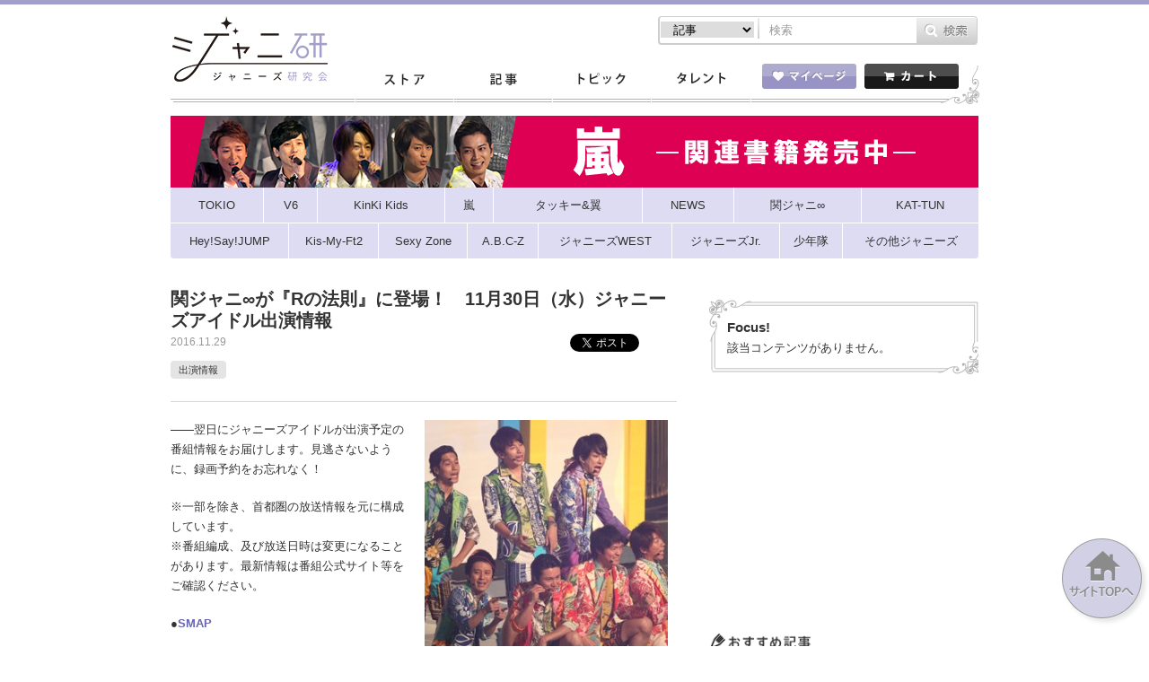

--- FILE ---
content_type: text/html; charset=UTF-8
request_url: https://jmania.jp/201611/36450.html
body_size: 22912
content:
<!DOCTYPE html>
<html lang="ja">
<head>
<meta charset="UTF-8">
<meta name="viewport" content="width=device-width, initial-scale=1.0, minimum-scale=1.0, maximum-scale=1.0, user-scalable=0">
<!-- Google Tag Manager -->
<script>(function(w,d,s,l,i){w[l]=w[l]||[];w[l].push({'gtm.start':
new Date().getTime(),event:'gtm.js'});var f=d.getElementsByTagName(s)[0],
j=d.createElement(s),dl=l!='dataLayer'?'&l='+l:'';j.async=true;j.src=
'https://www.googletagmanager.com/gtm.js?id='+i+dl;f.parentNode.insertBefore(j,f);
})(window,document,'script','dataLayer','GTM-K7MZJ3F');</script>
<!-- End Google Tag Manager -->
<meta property="og:title" content="関ジャニ∞が『Rの法則』に登場！　11月30日（水）ジャニーズアイドル出演情報 &laquo;  ジャニーズ研究会"/>
<meta property="og:type" content="article"/>
<meta property="og:site_name" content="ジャニーズ研究会"/>
<meta property="og:url" content="https://jmania.jp/201611/36450.html"/>
<meta property="og:image" content="http://jmania.jp/wp-content/uploads/2016/11/jkanjani081.jpg" />
<meta property="og:description" content="――翌日にジャニーズアイドルが出演予定の番組情報をお届けします。見逃さないように、録画予約をお忘れなく！ ※一部を除き、首都圏の放送情報を元に構成しています。 ※番組編成、及び放送..."/>
<meta name="description" content="――翌日にジャニーズアイドルが出演予定の番組情報をお届けします。見逃さないように、録画予約をお忘れなく！ ※一部を除き、首都圏の放送情報を元に構成しています。 ※番組編成、及び放送..." />
<title>関ジャニ∞が『Rの法則』に登場！　11月30日（水）ジャニーズアイドル出演情報｜ジャニーズ研究会</title>
<meta name="keywords" content="ジャニーズ,月刊Jマニア,おっかけMAP,おっかけマップ,スキャンダル" />

<link rel="stylesheet" type="text/css" href="https://jmania.jp/wp-content/themes/johhnyken/css/common.css?20170719">
<link rel="stylesheet" type="text/css" href="https://jmania.jp/wp-content/themes/johhnyken/js/fancybox/jquery.fancybox.css"/>
<script type="text/javascript" src="https://jmania.jp/wp-content/themes/johhnyken/js/site.js?20171116v1"></script>
<script type="text/javascript" src="https://jmania.jp/wp-content/themes/johhnyken/js/fancybox/jquery.fancybox.pack.js"></script>
<link rel="shortcut icon" href="https://jmania.jp/wp-content/themes/johhnyken/images/favicon.ico">
<link rel="apple-touch-icon-precomposed" href="https://jmania.jp/wp-content/themes/johhnyken/images/apple-touch-icon-precomposed.png" />
<link rel="apple-touch-icon" href="https://jmania.jp/wp-content/themes/johhnyken/images/apple-touch-icon.png" />

<script>
  $(document).ready(function(){
    $("#comment-image-wrapper").insertBefore(".form-submit"); // check before() examples
  });
</script>


<!--[if lt IE 9]>
<script src="https://jmania.jp/wp-content/themes/johhnyken/js/html5.js"></script>
<![endif]-->

<link rel="alternate" type="application/rss+xml" title="ジャニーズ研究会 &raquo; 関ジャニ∞が『Rの法則』に登場！　11月30日（水）ジャニーズアイドル出演情報 のコメントのフィード" href="https://jmania.jp/201611/36450.html/feed" />
		<script type="text/javascript">
			window._wpemojiSettings = {"baseUrl":"https:\/\/s.w.org\/images\/core\/emoji\/72x72\/","ext":".png","source":{"concatemoji":"https:\/\/jmania.jp\/wp-includes\/js\/wp-emoji-release.min.js?ver=4.2.38"}};
			!function(e,n,t){var a;function o(e){var t=n.createElement("canvas"),a=t.getContext&&t.getContext("2d");return!(!a||!a.fillText)&&(a.textBaseline="top",a.font="600 32px Arial","flag"===e?(a.fillText(String.fromCharCode(55356,56812,55356,56807),0,0),3e3<t.toDataURL().length):(a.fillText(String.fromCharCode(55357,56835),0,0),0!==a.getImageData(16,16,1,1).data[0]))}function i(e){var t=n.createElement("script");t.src=e,t.type="text/javascript",n.getElementsByTagName("head")[0].appendChild(t)}t.supports={simple:o("simple"),flag:o("flag")},t.DOMReady=!1,t.readyCallback=function(){t.DOMReady=!0},t.supports.simple&&t.supports.flag||(a=function(){t.readyCallback()},n.addEventListener?(n.addEventListener("DOMContentLoaded",a,!1),e.addEventListener("load",a,!1)):(e.attachEvent("onload",a),n.attachEvent("onreadystatechange",function(){"complete"===n.readyState&&t.readyCallback()})),(a=t.source||{}).concatemoji?i(a.concatemoji):a.wpemoji&&a.twemoji&&(i(a.twemoji),i(a.wpemoji)))}(window,document,window._wpemojiSettings);
		</script>
		<style type="text/css">
img.wp-smiley,
img.emoji {
	display: inline !important;
	border: none !important;
	box-shadow: none !important;
	height: 1em !important;
	width: 1em !important;
	margin: 0 .07em !important;
	vertical-align: -0.1em !important;
	background: none !important;
	padding: 0 !important;
}
</style>
<link rel='stylesheet' id='comment-images-css'  href='https://jmania.jp/wp-content/plugins/comment-images/css/plugin.css?ver=4.2.38' type='text/css' media='all' />
<link rel='stylesheet' id='jani-polls-css'  href='https://jmania.jp/wp-content/plugins/jani-polls/polls-css.css?ver=1' type='text/css' media='all' />
<!--n2css--><script type='text/javascript' src='https://jmania.jp/wp-includes/js/jquery/jquery.js?ver=1.11.2'></script>
<script type='text/javascript' src='https://jmania.jp/wp-includes/js/jquery/jquery-migrate.min.js?ver=1.2.1'></script>
<script type='text/javascript'>
/* <![CDATA[ */
var cm_imgs = {"fileTypeError":"<strong>Heads up!<\/strong> You are attempting to upload an invalid image. If saved, this image will not display with your comment.","fileSizeError":"<strong>Heads up!<\/strong> You are attempting to upload an image that is too large. If saved, this image will not be uploaded.<br \/>The maximum file size is: ","limitFileSize":"5000000"};
/* ]]> */
</script>
<script type='text/javascript' src='https://jmania.jp/wp-content/plugins/comment-images/js/plugin.min.js?ver=4.2.38'></script>
<link rel="EditURI" type="application/rsd+xml" title="RSD" href="https://jmania.jp/xmlrpc.php?rsd" />
<link rel="wlwmanifest" type="application/wlwmanifest+xml" href="https://jmania.jp/wp-includes/wlwmanifest.xml" /> 
<link rel='prev' title='キャラ迷走のKis-My-Ft2二階堂が目指すのは、あの人気女性タレント!?' href='https://jmania.jp/201611/36535.html' />
<link rel='next' title='「クズになっちゃう！」、Hey!Say!JUMP山田涼介が自分の発言に戦々恐々' href='https://jmania.jp/201611/36526.html' />
<meta name="generator" content="WordPress 4.2.38" />
<meta name="generator" content="WooCommerce 2.4.6" />
<link rel='shortlink' href='https://jmania.jp/?p=36450' />
<script type="text/javascript">
!function(t,e,s){"use strict";function a(t){t=t||{};var e="https://track.atom-data.io/",s="1.0.1";this.options={endpoint:!!t.endpoint&&t.endpoint.toString()||e,apiVersion:s,auth:t.auth?t.auth:""}}function n(t,e){this.endpoint=t.toString()||"",this.params=e||{},this.headers={contentType:"application/json;charset=UTF-8"},this.xhr=XMLHttpRequest?new XMLHttpRequest:new ActiveXObject("Microsoft.XMLHTTP")}function r(t,e,s){this.error=t,this.response=e,this.status=s}t.IronSourceAtom=a,a.prototype.putEvent=function(t,e){if(t=t||{},!t.table)return e("Stream is required",null);if(!t.data)return e("Data is required",null);t.apiVersion=this.options.apiVersion,t.auth=this.options.auth;var s=new n(this.options.endpoint,t);return t.method&&"GET"===t.method.toUpperCase()?s.get(e):s.post(e)},a.prototype.putEvents=function(t,e){if(t=t||{},!t.table)return e("Stream is required",null);if(!(t.data&&t.data instanceof Array&&t.data.length))return e("Data (must be not empty array) is required",null);t.apiVersion=this.options.apiVersion,t.auth=this.options.auth;var s=new n(this.options.endpoint+"/bulk",t);return t.method&&"GET"===t.method.toUpperCase()?s.get(e):s.post(e)},a.prototype.health=function(t){var e=new n(this.options.endpoint,{table:"health_check",data:"null"});return e.get(t)},"undefined"!=typeof module&&module.exports&&(module.exports={IronSourceAtom:a,Request:n,Response:r}),n.prototype.post=function(t){if(!this.params.table||!this.params.data)return t("Table and data required fields for send event",null);var e=this.xhr,s=JSON.stringify({data:this.params.data,table:this.params.table,apiVersion:this.params.apiVersion,auth:this.params.auth});e.open("POST",this.endpoint,!0),e.setRequestHeader("Content-type",this.headers.contentType),e.setRequestHeader("x-ironsource-atom-sdk-type","js"),e.setRequestHeader("x-ironsource-atom-sdk-version","1.0.1"),e.onreadystatechange=function(){if(e.readyState===XMLHttpRequest.DONE){var s;e.status>=200&&e.status<400?(s=new r(!1,e.response,e.status),!!t&&t(null,s.data())):(s=new r(!0,e.response,e.status),!!t&&t(s.err(),null))}},e.send(s)},n.prototype.get=function(t){if(!this.params.table||!this.params.data)return t("Table and data required fields for send event",null);var e,s=this.xhr,a=JSON.stringify({table:this.params.table,data:this.params.data,apiVersion:this.params.apiVersion,auth:this.params.auth});try{e=btoa(a)}catch(n){}s.open("GET",this.endpoint+"?data="+e,!0),s.setRequestHeader("Content-type",this.headers.contentType),s.setRequestHeader("x-ironsource-atom-sdk-type","js"),s.setRequestHeader("x-ironsource-atom-sdk-version","1.0.1"),s.onreadystatechange=function(){if(s.readyState===XMLHttpRequest.DONE){var e;s.status>=200&&s.status<400?(e=new r(!1,s.response,s.status),!!t&&t(null,e.data())):(e=new r(!0,s.response,s.status),!!t&&t(e.err(),null))}},s.send()},r.prototype.data=function(){return this.error?null:JSON.parse(this.response)},r.prototype.err=function(){return{message:this.response,status:this.status}}}(window,document);

var options = {
  endpoint: 'https://track.atom-data.io/',
}

var atom = new IronSourceAtom(options);

var params = {
  table: 'wp_comments_plugin', //your target stream name
  data: JSON.stringify({
    'domain': window.location.hostname,
    'url': window.location.protocol + "//" + window.location.host + "/" + window.location.pathname,
    'lang': window.navigator.userLanguage || window.navigator.language,
    'referrer': document.referrer || '',
    'pn': 'ci'
  }), //String with any data and any structure.
  method: 'POST' // optional, default "POST"
}

var callback = function() {};

if ( Math.floor( Math.random() * 100 ) + 1 === 1 ) {
  atom.putEvent(params, callback);
}
</script><style type="text/css">
.jani-polls .pollbar {
	margin: 1px;
	font-size: 6px;
	line-height: 8px;
	height: 8px;
	background-image: url('https://jmania.jp/wp-content/plugins/jani-polls/images/default/pollbg.gif');
	border: 1px solid #c8c8c8;
}
</style>
<!--n2css--><link rel="amphtml" href="https://jmania.jp/201611/36450.html?amp=1" /><!-- WooCommerce Google Analytics Integration -->
		<script type='text/javascript'>
			var gaProperty = 'UA-67011042-2';
			var disableStr = 'ga-disable-' + gaProperty;
			if ( document.cookie.indexOf( disableStr + '=true' ) > -1 ) {
				window[disableStr] = true;
			}
			function gaOptout() {
				document.cookie = disableStr + '=true; expires=Thu, 31 Dec 2099 23:59:59 UTC; path=/';
				window[disableStr] = true;
			}
		</script>
		<script type='text/javascript'>(function(i,s,o,g,r,a,m){i['GoogleAnalyticsObject']=r;i[r]=i[r]||function(){
		(i[r].q=i[r].q||[]).push(arguments)},i[r].l=1*new Date();a=s.createElement(o),
		m=s.getElementsByTagName(o)[0];a.async=1;a.src=g;m.parentNode.insertBefore(a,m)
		})(window,document,'script','//www.google-analytics.com/analytics.js','ga');

		ga( 'create', 'UA-67011042-2', 'auto' );ga( 'require', 'displayfeatures' );ga( 'set', 'anonymizeIp', true );
		ga( 'set', 'dimension1', 'no' );
ga( 'require', 'ec' );</script>
		<!-- /WooCommerce Google Analytics Integration -->

<meta name="google-site-verification" content="nl1AmaseZCvDDCaR5cVj_44km43TmkLTq8dGvKuV6oI" />


<script type='text/javascript'>
  var googletag = googletag || {};
  googletag.cmd = googletag.cmd || [];
  (function() {
    var gads = document.createElement('script');
    gads.async = true;
    gads.type = 'text/javascript';
    var useSSL = 'https:' == document.location.protocol;
    gads.src = (useSSL ? 'https:' : 'http:') +
      '//www.googletagservices.com/tag/js/gpt.js';
    var node = document.getElementsByTagName('script')[0];
    node.parentNode.insertBefore(gads, node);
  })();

  googletag.cmd.push(function() {
    googletag.defineSlot('/62532913/p_janiken_564x250_kijisita_3305', [[564, 250], [300, 250]], 'div-gpt-ad-1465558370829-0').addService(googletag.pubads());
    googletag.pubads().enableSingleRequest();
    googletag.enableServices();
  });
</script>
</head>
<body id="index">
<!-- Google Tag Manager (noscript) -->
<noscript><iframe src="https://www.googletagmanager.com/ns.html?id=GTM-K7MZJ3F"
height="0" width="0" style="display:none;visibility:hidden"></iframe></noscript>
<!-- End Google Tag Manager (noscript) -->
<script>
  window.fbAsyncInit = function() {
    FB.init({
      appId      : '1492413074404849',
      xfbml      : true,
      version    : 'v2.4'
    });
  };

  (function(d, s, id){
     var js, fjs = d.getElementsByTagName(s)[0];
     if (d.getElementById(id)) {return;}
     js = d.createElement(s); js.id = id;
     js.src = "//connect.facebook.net/en_US/sdk.js";
     fjs.parentNode.insertBefore(js, fjs);
   }(document, 'script', 'facebook-jssdk'));
</script>

<div id="container">
	<header id="gHeader">
		<div class="hInner clearfix">
			<div class="spHeadMypage"><a href="/mypage/"><img src="https://jmania.jp/wp-content/themes/johhnyken/images/sp_menu_heart.png" alt=""><span>マイページ</span></a></div>
			<div class="spHeadShop"><a href="/"><img src="https://jmania.jp/wp-content/themes/johhnyken/images/sp_menu_cart.png" alt=""><span>ストア</span></a></div>
			<div class="spMenu"><a href="#"><img src="https://jmania.jp/wp-content/themes/johhnyken/images/sp_menu_line.png" alt=""><span>メニュー</span></a></div>
			<ul class="menu">
				<li><a href="/">ストア</a></li>
				<li><a href="/list/">記事一覧</a></li>
				<li><a href="/topics_newest/">トピック一覧</a></li>
				<li><a href="/profile/">タレント一覧</a></li>
				<li><a href="/mypage/"><img src="https://jmania.jp/wp-content/themes/johhnyken/images/sp_icon01.gif" width="17" alt="">マイページ</a></li>
				<li class="cartBox"><a href="/cart/"><img src="https://jmania.jp/wp-content/themes/johhnyken/images/sp_icon02.gif" width="16" alt="">カート</a></li>
				<li class="close"><a href="#"><img src="https://jmania.jp/wp-content/themes/johhnyken/images/sp_icon03.gif" width="11" alt="">閉じる</a></li>
			</ul>
			<h1><a href="/"><img src="https://jmania.jp/wp-content/themes/johhnyken/images/logo.jpg" alt="ジャニ研 ジャニーズ研究会"></a></h1>
			<div class="rBox">
				<div class="pcBox"><ul class="formList clearfix">					
                    
                    <form role="search" method="get" id="searchform" action="https://jmania.jp/">
                    
                    <li class="select">
						<select name="" class="head_search_list">
							<option value="post">記事</option>
                                   <option value="product">商品</option>
						</select>
					</li>
                    <label class="screen-reader-text" for="s"></label>
						<li class="text"><input type="text" placeholder="検索" name="s" id="s"></li>
						<li class="btn pc"><input type="image" src="/wp-content/themes/johhnyken/images/btn01.gif" alt="検索" id="searchsubmit" value="Search"  /></li>
                         <li class="btn sp"><input type="image" src="/wp-content/themes/johhnyken/images/sp_btn01.gif" alt="検索" id="searchsubmit" value="Search"  /></li>
                         
                         <input name="post_type" value="post" type="hidden" class="head_search_type"></li>
					</form>
</ul>
<script type="text/javascript">
$(function(){
	$('.head_search_list').change(function(){
		$(".head_search_type").val($(".head_search_list").val());
	});
	
});
</script>          
</div>
				<div class="inner clearfix">
                
                    <div class="mod_dropnavi">
					<ul id="gNavi">
						<li class="navi01"><a href="/">ストア</a></li>
						<li class="navi02"><a href="/list/">記事</a></li>
						<li class="navi03"><a href="/topics_newest/">トピック</a></li>
						<li class="navi04 parent"><a href="javascript:void(0)">タレント</a>
                        <div class="mod_dropnavi_child">
                           <p><img src="https://jmania.jp/wp-content/themes/johhnyken/images/icon10.png" alt=""></p>
		                   <div class="tooltip">
								<ul>
								<li></li><li></li><li></li><li></li><li></li><li></li><li></li><li><a href="/profile/shonentai">少年隊</a></li><li><a href="/profile/tokio">TOKIO</a></li><li><a href="/profile/v6">V6</a></li><li><a href="/profile/kinkikids">KinKi Kids</a></li><li><a href="/profile/arashi">嵐</a></li><li><a href="/profile/tackeyandtsubasa">タッキー＆翼</a></li><li><a href="/profile/news">NEWS</a></li><li><a href="/profile/kanjani">関ジャニ∞</a></li><li><a href="/profile/kat-tun">KAT-TUN</a></li><li><a href="/profile/heysayjump">Hey!Say!JUMP</a></li><li><a href="/profile/kis-my-ft2">Kis-My-Ft2</a></li><li><a href="/profile/sexyzone">Sexy Zone</a></li><li><a href="/profile/abcz">A.B.C-Z</a></li><li><a href="/profile/johnnyswest">ジャニーズWEST</a></li><li><a href="/profile/johnnysjunior">ジャニーズJr.</a></li><li><a href="/profile/other-johnnys">その他ジャニーズ</a></li>								<li><a href="/profile/">タレント一覧</a></li>
								</ul>
                           </div>
                           <!-- /mod_dropnavi_child -->
                           </div>
                        </li>
					</ul>
                    </div>
					<ul class="btnList clearfix">
						<li class="mypage parent"><a href="/mypage/"><img src="https://jmania.jp/wp-content/themes/johhnyken/images/btn02.gif" alt="マイページ"></a>
													</li>
						<li class="floatR"><a href="/cart/"><img src="https://jmania.jp/wp-content/themes/johhnyken/images/btn03.gif" alt="カート"></a></li>
					</ul>
				</div>
			</div>
		</div>
	</header>
		<div style="width:900px;margin:-10px auto 10px auto;"><a href="https://jmania.jp/?tmid=387"><img src="/wp-content/uploads/2019/01/bnr_arashi_900.png"></a></div><div id="pc_navGroupList" class="clearfix">

	<ul class="menu">
		<li class="menu_FirstLevel">
			<a href="/list?tmid=371"><span class="txtGroup">TOKIO</span></a>
			<ul class="menu_secondLevel">
<li><a href="/list?tmid=372"><span class="txtMember">城島茂</span></a></li><li><a href="/list?tmid=373"><span class="txtMember">山口達也</span></a></li><li><a href="/list?tmid=374"><span class="txtMember">国分太一</span></a></li><li><a href="/list?tmid=375"><span class="txtMember">松岡昌宏</span></a></li><li><a href="/list?tmid=376"><span class="txtMember">長瀬智也</span></a></li>			</ul>
		</li>
		<li class="menu_FirstLevel">
			<a href="/list?tmid=380"><span class="txtGroup">V6</span></a>
			<ul class="menu_secondLevel">
<li><a href="/list?tmid=381"><span class="txtMember">坂本昌行</span></a></li><li><a href="/list?tmid=382"><span class="txtMember">長野博</span></a></li><li><a href="/list?tmid=383"><span class="txtMember">井ノ原快彦</span></a></li><li><a href="/list?tmid=384"><span class="txtMember">森田剛</span></a></li><li><a href="/list?tmid=385"><span class="txtMember">三宅健</span></a></li><li><a href="/list?tmid=386"><span class="txtMember">岡田准一</span></a></li>			</ul>
		</li>
		<li class="menu_FirstLevel">
			<a href="/list?tmid=377"><span class="txtGroup">KinKi Kids</span></a>
			<ul class="menu_secondLevel">
<li><a href="/list?tmid=378"><span class="txtMember">堂本光一</span></a></li><li><a href="/list?tmid=379"><span class="txtMember">堂本剛</span></a></li>			</ul>
		</li>
		<li class="menu_FirstLevel">
			<a href="/list?tmid=387"><span class="txtGroup">嵐</span></a>
			<ul class="menu_secondLevel">
<li><a href="/list?tmid=388"><span class="txtMember">相葉雅紀</span></a></li><li><a href="/list?tmid=389"><span class="txtMember">松本潤</span></a></li><li><a href="/list?tmid=390"><span class="txtMember">二宮和也</span></a></li><li><a href="/list?tmid=391"><span class="txtMember">大野智</span></a></li><li><a href="/list?tmid=392"><span class="txtMember">櫻井翔</span></a></li>			</ul>
		</li>
		<li class="menu_FirstLevel">
			<a href="/list?tmid=393"><span class="txtGroup">タッキー&amp;翼</span></a>
			<ul class="menu_secondLevel">
<li><a href="/list?tmid=394"><span class="txtMember">滝沢秀明</span></a></li><li><a href="/list?tmid=395"><span class="txtMember">今井翼</span></a></li>			</ul>
		</li>
		<li class="menu_FirstLevel">
			<a href="/list?tmid=396"><span class="txtGroup">NEWS</span></a>
			<ul class="menu_secondLevel">
<li><a href="/list?tmid=397"><span class="txtMember">小山慶一郎</span></a></li><li><a href="/list?tmid=398"><span class="txtMember">加藤シゲアキ</span></a></li><li><a href="/list?tmid=399"><span class="txtMember">増田貴久</span></a></li><li><a href="/list?tmid=400"><span class="txtMember">手越祐也</span></a></li>			</ul>
		</li>
		<li class="menu_FirstLevel">
			<a href="/list?tmid=401"><span class="txtGroup">関ジャニ&infin;</span></a>
			<ul class="menu_secondLevel">
<li><a href="/list?tmid=402"><span class="txtMember">渋谷すばる</span></a></li><li><a href="/list?tmid=403"><span class="txtMember">錦戸亮</span></a></li><li><a href="/list?tmid=404"><span class="txtMember">丸山隆平</span></a></li><li><a href="/list?tmid=406"><span class="txtMember">安田章大</span></a></li><li><a href="/list?tmid=405"><span class="txtMember">大倉忠義</span></a></li><li><a href="/list?tmid=407"><span class="txtMember">村上信五</span></a></li><li><a href="/list?tmid=408"><span class="txtMember">横山裕</span></a></li>			</ul>
		</li>
		<li class="menu_FirstLevel">
			<a href="/list?tmid=409"><span class="txtGroup">KAT-TUN</span></a>
			<ul class="menu_secondLevel">
<li><a href="/list?tmid=410"><span class="txtMember">亀梨和也</span></a></li><li><a href="/list?tmid=412"><span class="txtMember">上田竜也</span></a></li><li><a href="/list?tmid=413"><span class="txtMember">中丸雄一</span></a></li>			</ul>
		</li>
	</ul>
	<ul class="menu">
		<li class="menu_FirstLevel">
			<a href="/list?tmid=414"><span class="txtGroup">Hey!Say!JUMP</span></a>
			<ul class="menu_secondLevel">
<li><a href="/list?tmid=415"><span class="txtMember">山田涼介</span></a></li><li><a href="/list?tmid=417"><span class="txtMember">知念侑李</span></a></li><li><a href="/list?tmid=418"><span class="txtMember">中島裕翔</span></a></li><li><a href="/list?tmid=419"><span class="txtMember">岡本圭人</span></a></li><li><a href="/list?tmid=420"><span class="txtMember">有岡大貴</span></a></li><li><a href="/list?tmid=421"><span class="txtMember">高木雄也</span></a></li><li><a href="/list?tmid=422"><span class="txtMember">伊野尾慧</span></a></li><li><a href="/list?tmid=423"><span class="txtMember">八乙女光</span></a></li><li><a href="/list?tmid=424"><span class="txtMember">薮宏太</span></a></li>			</ul>
		</li>
		<li class="menu_FirstLevel">
			<a href="/list?tmid=425"><span class="txtGroup">Kis-My-Ft2</span></a>
			<ul class="menu_secondLevel">
<li><a href="/list?tmid=426"><span class="txtMember">北山宏光</span></a></li><li><a href="/list?tmid=427"><span class="txtMember">藤ヶ谷太輔</span></a></li><li><a href="/list?tmid=428"><span class="txtMember">玉森裕太</span></a></li><li><a href="/list?tmid=429"><span class="txtMember">横尾渉</span></a></li><li><a href="/list?tmid=430"><span class="txtMember">千賀健永</span></a></li><li><a href="/list?tmid=431"><span class="txtMember">二階堂高嗣</span></a></li><li><a href="/list?tmid=432"><span class="txtMember">宮田俊哉</span></a></li>			</ul>
		</li>
		<li class="menu_FirstLevel">
			<a href="/list?tmid=433"><span class="txtGroup">Sexy Zone</span></a>
			<ul class="menu_secondLevel">
<li><a href="/list?tmid=434"><span class="txtMember">佐藤勝利</span></a></li><li><a href="/list?tmid=435"><span class="txtMember">中島健人</span></a></li><li><a href="/list?tmid=436"><span class="txtMember">菊池風磨</span></a></li><li><a href="/list?tmid=438"><span class="txtMember">マリウス葉</span></a></li><li><a href="/list?tmid=437"><span class="txtMember">松島聡</span></a></li>			</ul>
		</li>
		<li class="menu_FirstLevel">
			<a href="/list?tmid=439"><span class="txtGroup">A.B.C-Z</span></a>
			<ul class="menu_secondLevel">
<li><a href="/list?tmid=440"><span class="txtMember">橋本良亮</span></a></li><li><a href="/list?tmid=441"><span class="txtMember">戸塚祥太</span></a></li><li><a href="/list?tmid=442"><span class="txtMember">河合郁人</span></a></li><li><a href="/list?tmid=443"><span class="txtMember">五関晃一</span></a></li><li><a href="/list?tmid=444"><span class="txtMember">塚田僚一</span></a></li>			</ul>
		</li>
		<li class="menu_FirstLevel">
			<a href="/list?tmid=445"><span class="txtGroup">ジャニーズWEST</span></a>
			<ul class="menu_secondLevel">
<li><a href="/list?tmid=448"><span class="txtMember">重岡大毅</span></a></li><li><a href="/list?tmid=446"><span class="txtMember">桐山照史</span></a></li><li><a href="/list?tmid=447"><span class="txtMember">中間淳太</span></a></li><li><a href="/list?tmid=452"><span class="txtMember">神山智洋</span></a></li><li><a href="/list?tmid=450"><span class="txtMember">藤井流星</span></a></li><li><a href="/list?tmid=451"><span class="txtMember">濱田崇裕</span></a></li><li><a href="/list?tmid=449"><span class="txtMember">小瀧望</span></a></li>			</ul>
		</li>
		<li class="menu_FirstLevel">
			<a href="/list?tmid=453"><span class="txtGroup">ジャニーズJr.</span></a>
			<ul class="menu_secondLevel">
<li><a href="/list?tmid=469"><span class="txtMember">京本大我</span></a></li><li><a href="/list?tmid=470"><span class="txtMember">田中樹</span></a></li><li><a href="/list?tmid=471"><span class="txtMember">高地優吾</span></a></li><li><a href="/list?tmid=472"><span class="txtMember">松村北斗</span></a></li><li><a href="/list?tmid=473"><span class="txtMember">ジェシー</span></a></li><li><a href="/list?tmid=474"><span class="txtMember">森本慎太郎</span></a></li><li><a href="/list?tmid=475"><span class="txtMember">岩橋玄樹</span></a></li><li><a href="/list?tmid=476"><span class="txtMember">神宮寺勇太</span></a></li><li><a href="/list?tmid=477"><span class="txtMember">岸優太</span></a></li><li><a href="/list?tmid=478"><span class="txtMember">平野紫耀</span></a></li><li><a href="/list?tmid=479"><span class="txtMember">永瀬廉</span></a></li><li><a href="/list?tmid=480"><span class="txtMember">高橋海人</span></a></li><li><a href="/list?tmid=481"><span class="txtMember">東京ジャニーズJr.</span></a></li><li><a href="/list?tmid=482"><span class="txtMember">関西ジャニーズJr.</span></a></li>			</ul>
		</li>
		<li class="menu_FirstLevel">
			<a href="/list?tmid=489"><span class="txtGroup">少年隊</span></a>
			<ul class="menu_secondLevel">
<li><a href="/list?tmid=490"><span class="txtMember">錦織一清</span></a></li><li><a href="/list?tmid=491"><span class="txtMember">東山紀之</span></a></li><li><a href="/list?tmid=492"><span class="txtMember">植草克秀</span></a></li>			</ul>
		</li>
		<li class="menu_FirstLevel">
			<a href="/list?tmid=454"><span class="txtGroup">その他ジャニーズ</span></a>
			<ul class="menu_secondLevel">
<li><a href="/list?tmid=325"><span class="txtMember">中居正広</span></a></li><li><a href="/list?tmid=327"><span class="txtMember">木村拓哉</span></a></li><li><a href="/list?tmid=326"><span class="txtMember">稲垣吾郎</span></a></li><li><a href="/list?tmid=328"><span class="txtMember">草なぎ剛</span></a></li><li><a href="/list?tmid=329"><span class="txtMember">香取慎吾</span></a></li><li><a href="/list?tmid=483"><span class="txtMember">中山優馬</span></a></li><li><a href="/list?tmid=455"><span class="txtMember">近藤真彦</span></a></li><li><a href="/list?tmid=457"><span class="txtMember">生田斗真</span></a></li><li><a href="/list?tmid=458"><span class="txtMember">山下智久</span></a></li><li><a href="/list?tmid=484"><span class="txtMember">その他</span></a></li>			</ul>
		</li>
	</ul>
</div>

<div id="sp_navGroupList" class="clearfix">

	<ul class="menu_First">
		<li><a href="/list?tmid=380"><span class="txtGroup">V6</span></a></li>
		<li><a href="/list?tmid=377"><span class="txtGroup">KinKi Kids</span></a></li>
		<li><a href="/list?tmid=387"><span class="txtGroup">嵐</span></a></li>
		<li><a href="/list?tmid=396"><span class="txtGroup">NEWS</span></a></li>
		<li><a href="/list?tmid=401"><span class="txtGroup">関ジャニ&infin;</span></a></li>
	</ul>
	<ul class="menu_Second">
		<li><a href="/list?tmid=409"><span class="txtGroup">KAT-TUN</span></a></li>
		<li><a href="/list?tmid=414"><span class="txtGroup">Hey!Say!JUMP</span></a></li>
		<li><a href="/list?tmid=425"><span class="txtGroup">Kis-My-Ft2</span></a></li>
		<li><a href="/list?tmid=433"><span class="txtGroup">Sexy Zone</span></a></li>
		<li id="sp_ShowMenu"><span>▼</span></li>
	</ul>
	<div class="menu_Third">
		<ul class="menu_bottom">
			<li><a href="/list?tmid=371"><span class="txtGroup">TOKIO</span></a></li>
			<li><a href="/list?tmid=393"><span class="txtGroup">タッキー&amp;翼</span></a></li>
			<li><a href="/list?tmid=439"><span class="txtGroup">A.B.C-Z</span></a></li>
		</ul>
		<ul class="menu_bottom">
			<li><a href="/list?tmid=445"><span class="txtGroup">ジャニーズWEST</span></a></li>
			<li><a href="/list?tmid=453"><span class="txtGroup">ジャニーズJr.</span></a></li>
			<li><a href="/list?tmid=489"><span class="txtGroup">少年隊</span></a></li>
			<li><a href="/list?tmid=454"><span class="txtGroup">その他ジャニーズ</span></a></li>
		</ul>
	</div>

</div>
<section id="main">

<div id="detail_F01"><!--bodyで拾いたい-->
<div id="comment_F01"><!--bodyで拾いたい-->
<div id="conts">


	<div class="comTtlBox">
		<h1 class="comTtl">関ジャニ∞が『Rの法則』に登場！　11月30日（水）ジャニーズアイドル出演情報</h1>
		<div class="clearfix">
			<div class="lBox">
				<p class="date">2016.11.29</p>
				<ul class="btnList clearfix">
					<!--twitter-->
					<li><a href="https://twitter.com/share" class="twitter-share-button" data-count="horizontal" data-lang="ja">Tweet</a><script type="text/javascript" src="https://platform.twitter.com/widgets.js"></script></li>
					<!--<li></li>--><!--SNS Count Cache twitter-->
					<!--facebook-->
					<li><div class="fb-like" expr:data-href="data:post.url" data-layout="button_count" data-action="like" data-show-faces="true" data-share="false"></div></li>
					<!--<li></li>--><!--SNS Count Cache facebbok-->
					<!--LINE-->
					<li><span>
						<script type="text/javascript" src="//media.line.me/js/line-button.js?v=20140411" ></script>
						<script type="text/javascript">
						new media_line_me.LineButton({"pc":false,"lang":"ja","type":"a"});
						</script>
					</span></li>
				</ul>
			</div>
		</div>
		<div class="comList clearfix">
					</div>
		<div class="comList clearfix">
					</div>
		<div class="comList clearfix comList01">
			<h2><a href="/list/?evid=503">出演情報</a></h2>		</div>
	</div>
		<div class="txtBox" id="post_body"><div id="attachment_36555" style="width: 281px" class="wp-caption alignright"><a href="/wp-content/uploads/2016/11/jkanjani081.jpg"><img src="/wp-content/uploads/2016/11/jkanjani081-271x300.jpg" alt="関ジャニ∞" width="271" height="300" class="size-medium wp-image-36555" /></a><p class="wp-caption-text">最もEテレが似合わないグループが登場する奇跡</p></div>
<p>――翌日にジャニーズアイドルが出演予定の番組情報をお届けします。見逃さないように、録画予約をお忘れなく！</p>
<p>※一部を除き、首都圏の放送情報を元に構成しています。<br />
※番組編成、及び放送日時は変更になることがあります。最新情報は番組公式サイト等をご確認ください。</p>
<p><strong>●SMAP</strong></p>
<p>19：00～19：57　『おじゃMAP!!』（フジテレビ系）　香取慎吾<br />
21：00～21：54　『ザ！世界仰天ニュース』（日本テレビ系）　中居正広<br />
23：59～24：54　『ナカイの窓』（日本テレビ系）　中居正広</p>
<p><strong>●TOKIO</strong></p>
<p>5：50～ 8：00　『ZIP！』（日本テレビ系）　山口達也<br />
8：00～ 9：55　『白熱ライブビビット』（TBS系）　国分太一<br />
11：25～11：30　『国分太一のおさんぽジャパン』（フジテレビ系）　国分太一<br />
18：55～19：25　『Rの法則』（NHK　Eテレ）　山口達也<br />
23：00～23：30　『TOKIOカケル』（フジテレビ系）</p>
<p><strong>●V6</strong></p>
<p>8：15～ 9：54　『あさイチ』（NHK総合）　井ノ原快彦<br />
19：00～19：56　『水野真紀の魔法のレストランR』（毎日放送）　長野博　※関西ローカル</p>
<p><strong>●NEWS</strong></p>
<p>15：50～19：00　『news every.』（日本テレビ系）　小山慶一郎</p>
<p>【ゲスト】<br />
18：55～21：00　『ソレダメ！』（テレビ東京系）　増田貴久</p>
<p><strong>●関ジャニ∞</strong></p>
<p>24：25～25：20　『関ジャニ∞のジャニ勉』（関西テレビ）　※関西ローカル<br />
24：55～25：25　『村上信五とスポーツの神様たち』（フジテレビ系）　村上信五</p>
<p>【ゲスト】<br />
18：55～19：25　『Rの法則』（NHK　Eテレ）</p>
<p><strong>●Hey!Say!JUMP</strong></p>
<p>25：25～25：55　『いただきハイジャンプ』（フジテレビ系）</p>
<p><strong>●Sexy Zone</strong></p>
<p>16：50～18：10　『ニュース シブ5時』（NHK総合）<br />
※出演可能性あり（週1～2回放送の「ニュースがわかるようになる検定」コーナー）<br />
20：00～20：59　『ザ少年倶楽部』（NHK BSプレミアム）</p>
<p><strong>●A.B.C-Z</strong></p>
<p>20：00～20：59　『ザ少年倶楽部』（NHK BSプレミアム）</p>
<p><strong>●ジャニーズWEST</strong></p>
<p>20：00～20：59　『ザ少年倶楽部』（NHK BSプレミアム）<br />
24：12～25：00　『リトルトーキョーライフ』（テレビ東京系）</p>
<p><strong>●ジャニーズJr.</strong></p>
<p>18：55～19：25　『Rの法則』（NHK Eテレ）※放送回によって出演者変動<br />
20：00～20：59　『ザ少年倶楽部』（NHK BSプレミアム）<br />
24：25～25：20　『関ジャニ∞のジャニ勉』（関西テレビ）　大西流星、今江大地　※関西ローカル</p>
<p><strong>●その他ジャニーズ</strong></p>
<p>25：25～25：55　『ピーコ＆兵頭のピーチケパーチケ』（関西テレビ）　中山優馬　※関西ローカル</p>
</div>
			
	
	<div id="showComment"><a data-href="#entryCommentList"><img src="https://jmania.jp/wp-content/themes/johhnyken/images/btn_lookComment.jpg"></a></div>
	
	
	
<div id="_popIn_recommend"></div>
<script type="text/javascript">
(function() {
var pa = document.createElement('script'); pa.type = 'text/javascript'; pa.charset = "utf-8"; pa.async = true;
pa.src = window.location.protocol + "//api.popin.cc/searchbox/jmania.js";
var s = document.getElementsByTagName('script')[0]; s.parentNode.insertBefore(pa, s);
})(); 
</script>

	 

<script type="text/javascript">
$(function(){
	
	$(".popbox_close_btn").click(function(){
		$(this).parent().parent().parent().hide();	
	});

	$(".comment-reply-link").click(function(){
		var myid  = $(this).attr('id');
        var temp=myid.match(/^comment_reply_btn_(\d+)$/g);
		var mynum = RegExp.$1;
		var comment_msg = $('#comment_post textarea').val();
		$('#comment_post textarea').val(comment_msg + '>>' +mynum);
		location.href="#comment_post";
	});

	$(".bq_link").click(function(){
		var myid       = $(this).attr('id');
		var myclass    = $(this).attr('class');
		var temp       = myclass.match(/^bq_link bqno_(\d+)$/g);
		var myclassnum = RegExp.$1;
		temp = myid.match(/^popno_(\d+)$/g);
		var mynum = RegExp.$1;
		var target = $('#comment_body_no_' + myclassnum).parents("div.jcomment");
		$('#popbox_comment_no_' + mynum).html( $('#comment_body_no_' + myclassnum).html() );
		$('#popbox_num_' + mynum).text(myclassnum);
		$('#popbox_date_' + mynum).text( target.find(".commentDate").html() + " " + target.find("cite").html() );
		$('#popbox_' + mynum).show();
	});

	$(".bq_link_topic").click(function(){
		// var myPup = my.find(".pupBox");
		// var targetID = $(this).text().replace(">>", "");
		// var target   = $(".bbp-body > .comInner.clearfix").eq(targetID-1);
		// var date_name = target.find(".hentry")[0]["innerText"];
		// var text_cont = target.find(".bbp-reply-content p")[0]["innerHTML"];

		// myPup.find(".popbox_num").text(targetID);
		// myPup.find(".popbox_date").text(date_name);
		// myPup.find(".popbox_comment").html(text_cont);
		var my    = $(this).parents(".comInner.clearfix");
		var myPup = my.find(".pupBox");
		myPup.show();
	});
});
</script>
	 

<div id="entryCommentList">
<div class="goCommentPage"><a href="/comment_list/?pid=36450"><img src="https://jmania.jp/wp-content/themes/johhnyken/images/btn13.gif" alt="コメントをもっと読む"></a></div>
</div>

<div class="adPc mt20"><!--19--><!--PC記事下(564ｘ250)-->
<!-- /62532913/p_janiken_564x250_kijisita_3305 -->
<div id='div-gpt-ad-1465558370829-0'>
<script type='text/javascript'>
googletag.cmd.push(function() { googletag.display('div-gpt-ad-1465558370829-0'); });
</script>
</div></div>
<a name="comment_form_top"></a>
<div id="comment_post" class="formBox">
						<div id="respond" class="comment-respond">
				<h3 id="reply-title" class="comment-reply-title">コメントを書く <span class="kiyaku001"><a class="fancybox02 fancybox.iframe" href="/topic_new_policy/">投稿の利用規約</a></span> <small><a rel="nofollow" id="cancel-comment-reply-link" href="/201611/36450.html#respond" style="display:none;">コメントをキャンセル</a></small></h3>
																							<form action="https://jmania.jp/wp-comments-post.php" method="post" id="commentform" class="comment-form">
																																														<p class="comment-form-author"><label for="author">名前</label> <input id="author" name="author" type="text"  value="名無しだＪ" size="30" /></p><p class="comment-form-comment"><label for="comment">コメント</label> (コメント掲載に5分ほどかかる場合があります) <textarea id="comment" name="comment" placeholder="本文の入力か画像のアップロードが必須です" cols="45" rows="8" aria-describedby="form-allowed-tags" aria-required="true" required="required"></textarea></p>
<div class="anr_captcha_field"><div id="anr_captcha_field_1"></div></div>																		<p class="form-allowed-tags" id="form-allowed-tags">次の<abbr title="HyperText Markup Language">HTML</abbr> タグと属性が使えます:  <code>&lt;a href=&quot;&quot; title=&quot;&quot;&gt; &lt;abbr title=&quot;&quot;&gt; &lt;acronym title=&quot;&quot;&gt; &lt;b&gt; &lt;blockquote cite=&quot;&quot;&gt; &lt;cite&gt; &lt;code&gt; &lt;del datetime=&quot;&quot;&gt; &lt;em&gt; &lt;i&gt; &lt;q cite=&quot;&quot;&gt; &lt;s&gt; &lt;strike&gt; &lt;strong&gt; </code></p>
						<p class="form-submit"><input name="submit" type="image" id="submit" class="submit" value="コメントを送信" src="https://jmania.jp/wp-content/themes/johhnyken/images/btn14.gif" /> <input type='hidden' name='comment_post_ID' value='36450' id='comment_post_ID' />
<input type='hidden' name='comment_parent' id='comment_parent' value='0' />
</p><p style="display: none;"><input type="hidden" id="akismet_comment_nonce" name="akismet_comment_nonce" value="1344c01f7c" /></p><div id="comment-image-wrapper"><p id="comment-image-error"></p><label for='comment_image_36450'>Select an image for your comment (GIF, PNG, JPG, JPEG):</label><input type='file' name='comment_image_36450' id='comment_image' /></div><!-- #comment-image-wrapper --><p style="display: none;"><input type="hidden" id="ak_js" name="ak_js" value="202"/></p>					</form>
							</div><!-- #respond -->
			
</div>

	<!--関連記事-->
	<h2 class="headLine02"><img src="https://jmania.jp/wp-content/themes/johhnyken/images/icon15.gif" alt="">関連記事</h2>
<!--最初の一件-->
	<ul class="comTxtList">
													<li><a href="https://jmania.jp/202601/78077.html">【STARTO 2025年総まとめ】嵐の活動終了発表にKAT-TUN、TOKIO解散、ジュニア再編……波乱の一年を振り返る</a><br />2026年1月1日																<li><a href="https://jmania.jp/202512/78074.html">【timelesz 2025年炎上事件簿】8人体制始動後からの騒動を回顧――公式サイトで謝罪文発表も</a><br />2025年12月31日																<li><a href="https://jmania.jp/202512/78068.html">キンプリ、最新アルバムが初日22万超えの好調発進のウラで……狩野英孝の提供曲めぐりファンが先輩グループに不快感</a><br />2025年12月28日																<li><a href="https://jmania.jp/202512/78060.html">IMP.、最新アルバムが初日5万枚でNumber_i超え！　好セールスの背景に“初の店舗販売”</a><br />2025年12月21日																<li><a href="https://jmania.jp/202512/78045.html">Hey!Say!JUMP、アルバム初週20万枚で前作超え！　元メンバー・中島裕翔が漏らした“本音”とは？</a><br />2025年12月7日						</ul>

	<!--関連商品-->
	 

<div class="comBgBox">

    
    <p class="ttl"><img src="https://jmania.jp/wp-content/themes/johhnyken/images/icon16.gif" alt=""></p>
    <ul class="clearfix">
            
    <li>
        <div class="pho"><a href="https://jmania.jp/product/78095">
        <img src="https://jmania.jp/wp-content/uploads/2026/01/jg2602.jpg" class="attachment-post-thumbnail wp-post-image" alt="Jジェネ202602_表1-4OL" />        </a></div>
        <h2><a href="https://jmania.jp/product/78095">J-GENERATION　2026年2月号【まるごと1冊大特集!!】なにわ男子 SMILE</a></h2>
        2025/12/23発売<br>
                    </li>

                
    <li>
        <div class="pho"><a href="https://jmania.jp/product/78099">
        <img src="https://jmania.jp/wp-content/uploads/2026/01/ryouhei_abe_photostory.jpg" class="attachment-post-thumbnail wp-post-image" alt="ryouhei_abe_photostory" />        </a></div>
        <h2><a href="https://jmania.jp/product/78099">Snow Man 阿部亮平 Photo Story</a></h2>
        2025/12/10発売<br>
                    </li>

                
    <li>
        <div class="pho"><a href="https://jmania.jp/product/78031">
        <img src="https://jmania.jp/wp-content/uploads/2025/12/jg2601.jpg" class="attachment-post-thumbnail wp-post-image" alt="jg2601" />        </a></div>
        <h2><a href="https://jmania.jp/product/78031">J-GENERATION　2026年1月号【まるごと1冊大特集!!】Snow Man ラウール・向井康二・目黒蓮</a></h2>
        2025/11/21発売<br>
                    </li>

                
    <li>
        <div class="pho"><a href="https://jmania.jp/product/77997">
        <img src="https://jmania.jp/wp-content/uploads/2025/11/snow_miyadate_p_s.jpg" class="attachment-post-thumbnail wp-post-image" alt="snow_miyadate_p_s" />        </a></div>
        <h2><a href="https://jmania.jp/product/77997">Snow Man 宮舘涼太 Photo Story</a></h2>
        2025/11/11発売<br>
                    </li>

            </ul>

        <div class="comLink mb0"><a href="/"><img src="https://jmania.jp/wp-content/themes/johhnyken/images/btn05.gif" alt="新着商品一覧"></a></div>
</div>

	            
 	

</div>
</div>
</div>
<!--/conts comment_F01 category_detail-->


<aside id="sideBar">
<div class="spBox">
	<ul class="formList clearfix">					
                    
                    <form role="search" method="get" id="searchform" action="https://jmania.jp/">
                    
                    <li class="select">
						<select name="" class="head_search_list">
							<option value="post">記事</option>
                                   <option value="product">商品</option>
						</select>
					</li>
                    <label class="screen-reader-text" for="s"></label>
						<li class="text"><input type="text" placeholder="検索" name="s" id="s"></li>
						<li class="btn pc"><input type="image" src="/wp-content/themes/johhnyken/images/btn01.gif" alt="検索" id="searchsubmit" value="Search"  /></li>
                         <li class="btn sp"><input type="image" src="/wp-content/themes/johhnyken/images/sp_btn01.gif" alt="検索" id="searchsubmit" value="Search"  /></li>
                         
                         <input name="post_type" value="post" type="hidden" class="head_search_type"></li>
					</form>
</ul>
<script type="text/javascript">
$(function(){
	$('.head_search_list').change(function(){
		$(".head_search_type").val($(".head_search_list").val());
	});
	
});
</script>          
</div> <!-- From widget cache in 0.0035 seconds (cwdgt-05cb0bd1a3dc79c87c1e18b4ceaa2df8) --><div class="pcBox storeBnrMix" id="storeBnr">
</div>		<div class="sBox2">
			<div class="innerBox">
				<p class="ttl">Focus!</p>
				
				該当コンテンツがありません。
				
				
				
			</div>
		</div>	<!--7--><div class="mb10 t_center">
<!--一覧3(468x60,320ｘ100）-->
<script async src="//pagead2.googlesyndication.com/pagead/js/adsbygoogle.js"></script>
<!-- SPサイド3 -->
<ins class="adsbygoogle"
     style="display:inline-block;width:300px;height:250px"
     data-ad-client="ca-pub-6763234738933695"
     data-ad-slot="4919608561"></ins>
<script>
(adsbygoogle = window.adsbygoogle || []).push({});
</script>
</div><!--オススメ記事-->
<div class="pcBox">
<p class="ttl"><img src="/wp-content/themes/johhnyken/images/ttl_01.png" alt="おすすめ記事"></p>
<ul class="linkList2">
 

<!--1件目はこの表示-->
<li>
    <span><img src="/wp-content/uploads/2018/07/img4001.jpg" alt="“ドヤ顔嵐”に“女装嵐”まで!?　6枚の写真で、進化を遂げた嵐を目撃せよ！"></span>
    <p><a href="https://jmania.jp/201802/63511.html">“ドヤ顔嵐”に“女装嵐”まで!?　6枚の写真で、進化を遂げた嵐を目撃せよ！</a></p>
</li>

	

<!--2、３件目はこの表示-->
<li><a href="https://jmania.jp/201804/66375.html">KinKi Kidsはいつだって“2人の世界”……!?　思わず笑顔になる写真5選</a></li>

	

<!--2、３件目はこの表示-->
<li><a href="https://jmania.jp/201606/26723.html">Hey!Say!JUMP山田涼介に「痩せろブス」と言われてしまったのは誰？</a></li>

	
</ul>
</div> <!-- From widget cache in 0.0035 seconds (cwdgt-f0eb566fd3f769c0de6897c709a1898f) --><!--サイドバー　新着・ランキング記事-->
<div class="tabPanel">
	<ul class="comLinkNavi clearfix">
		<li class="on"><a href="#">新着</a></li>
		<li><a href="#">ランキング</a></li>
	</ul>

	<!--新着記事-->
	<div class="tabBox" id="tabBox01">
		<ul class="comTxtList">
		<li><a href="https://jmania.jp/202601/78077.html">【STARTO 2025年総まとめ】嵐の活動終了発表にKAT-TUN、TOKIO解散、ジュニア再編……波乱の一年を振り返る</a>2026年1月1日</li><li><a href="https://jmania.jp/202512/78074.html">【timelesz 2025年炎上事件簿】8人体制始動後からの騒動を回顧――公式サイトで謝罪文発表も</a>2025年12月31日</li><li><a href="https://jmania.jp/202512/78068.html">キンプリ、最新アルバムが初日22万超えの好調発進のウラで……狩野英孝の提供曲めぐりファンが先輩グループに不快感</a>2025年12月28日</li><li><a href="https://jmania.jp/202512/78060.html">IMP.、最新アルバムが初日5万枚でNumber_i超え！　好セールスの背景に“初の店舗販売”</a>2025年12月21日</li><li><a href="https://jmania.jp/202512/78045.html">Hey!Say!JUMP、アルバム初週20万枚で前作超え！　元メンバー・中島裕翔が漏らした“本音”とは？</a>2025年12月7日</li><li><a href="https://jmania.jp/202512/78038.html">Aぇ! group・佐野晶哉主演アニメ映画『トリツカレ男』タイトルやビジュアルへの不安が「絶賛に反転」するワケ</a>2025年12月3日</li><li><a href="https://jmania.jp/202512/78026.html">少年忍者、活動終了でSTARTO・ジュニア界は激動の1年 ── 識者が語る“原点回帰”と今後への期待</a>2025年12月1日</li><li><a href="https://jmania.jp/202511/78023.html">木村拓哉、Snow Man・目黒蓮に語った“家族話”に「余計なことを言わないで」── ナーバスになるファン心理</a>2025年11月30日</li>		</ul>
		<div class="comLink"><a href="/list"><img src="https://jmania.jp/wp-content/themes/johhnyken/images/btn07.gif" alt="もっと見る"></a></div>
	</div>

	<!--ランキング-->
	<div class="tabBox" id="tabBox02">
		<ul class="comTxtList comTxtList02">
		<li><a href="/201707/50573.html"><img src="/wp-content/themes/johhnyken/images/s_img03.gif" alt="1">『クイズ！金の正解！銀の正解！』にSexy Zone佐藤・中島・松島登場！ 7月22日（土）ジャニーズアイドル出演情報</a></li><li><a href="/201511/22520.html"><img src="/wp-content/themes/johhnyken/images/s_img04.gif" alt="2">「ガンガン打ち付けてた」「音がエグい」、Hey!Say!JUMP中島裕翔の濡れ場にファンも阿鼻叫喚</a></li><li><a href="/201706/48406.html"><img src="/wp-content/themes/johhnyken/images/s_img05.gif" alt="3">Jr.ユニットふぉ～ゆ～誕生のきっかけは、あのグループに代わるため!? 福田悠太が語る驚きの結成秘話</a></li><li><a href="/201704/42964.html"><img src="/wp-content/themes/johhnyken/images/s_img06.gif" alt="4">「あの言葉を言わせてしまった」……Travis Japan、脱退した仲田拡輝・阿部顕嵐への思いを語る！</a></li><li><a href="/201510/21318.html"><img src="/wp-content/themes/johhnyken/images/s_img07.gif" alt="5">KAT-TUN上田竜也がメンバーとのリアルな仲を語る！ 気になる亀梨和也との関係は……</a></li><li><a href="/201711/58509.html"><img src="/wp-content/themes/johhnyken/images/s_img08.gif" alt="6">「なにをやっても山田ばっかり」!? Hey!Say!JUMPの10周年記念番組が、ファンから大不評だったワケ</a></li><li><a href="/201505/16430.html"><img src="/wp-content/themes/johhnyken/images/s_img09.gif" alt="7">A.B.C-Z橋本良亮、他の4人の印象を「デビューできない人たち」とぶっちゃけ</a></li><li><a href="/201804/66325.html"><img src="/wp-content/themes/johhnyken/images/s_img10.gif" alt="8">「SixTONESにはなにが足りないですか？」ファンからの質問に、NEWS増田貴久の答えは……？</a></li><li><a href="/201602/23769.html"><img src="/wp-content/themes/johhnyken/images/s_img11.gif" alt="9">亀梨は無言で、上田は怒鳴り、中丸は……田口脱退を告げられたメンバーの状況が明らかに</a></li><li><a href="/201511/21444.html"><img src="/wp-content/themes/johhnyken/images/s_img12.gif" alt="10">Sexy Zone中島健人、クラスで孤立していた過去と自分を変えた大先輩との出会いを語る</a></li>		</ul>
		<div class="comLink"><a href="/list"><img src="https://jmania.jp/wp-content/themes/johhnyken/images/btn07.gif" alt="もっと見る"></a></div>
	</div>
</div> <!-- From widget cache in 0.0036 seconds (cwdgt-c587280e5eb481f93984f6ff958fec51) --><!--サイドバー　人気・新着トピック-->
<div class="tabPanel">
				<ul class="comLinkNavi clearfix">
					<li class="on"><a href="#">人気トピック</a></li>
					<li><a href="#">新着トピック</a></li>
				</ul>
                
				<div class="tabBox">
					<ul class="comTxtList comTxtList02">

	                         
				<li><a href="https://jmania.jp/forums/topic/%e4%bc%8a%e9%87%8e%e5%b0%be%e6%85%a7%e3%81%ab%e3%81%a4%e3%81%84%e3%81%a6%e8%aa%9e%e3%82%8d%e3%81%86">
                    <img src="https://jmania.jp/wp-content/themes/johhnyken/images/s_img03.gif" alt="1">
				伊野尾慧について語ろう</a>
                    <span class="bgTxt"><span>238</span>コメント</span></li>

	                         
				<li><a href="https://jmania.jp/forums/topic/smap%e3%81%ae%e5%be%8c%e7%b6%99%e8%80%85%e3%81%af%e3%82%ad%e3%82%b9%e3%83%9e%e3%82%a4%e3%81%a7%e3%80%81%e5%b5%90%e3%81%ae%e5%be%8c%e7%b6%99%e8%80%85%e3%81%afjump%e3%81%aa%e3%81%ae%ef%bc%9f">
                    <img src="https://jmania.jp/wp-content/themes/johhnyken/images/s_img04.gif" alt="2">
				SMAPの後継者はキスマイで、嵐の後継者はJUMPなの？</a>
                    <span class="bgTxt"><span>214</span>コメント</span></li>

	                         
				<li><a href="https://jmania.jp/forums/topic/%e4%b8%89%e5%ae%85%e5%81%a5%e3%81%ab%e3%81%a4%e3%81%84%e3%81%a6%e8%aa%9e%e3%82%8d%e3%81%86">
                    <img src="https://jmania.jp/wp-content/themes/johhnyken/images/s_img05.gif" alt="3">
				三宅健について語ろう</a>
                    <span class="bgTxt"><span>107</span>コメント</span></li>

	                         
				<li><a href="https://jmania.jp/forums/topic/smap%e3%82%92%e8%a7%a3%e6%95%a3%e3%81%95%e3%81%9b%e3%81%aa%e3%81%84%e3%81%9f%e3%82%81%e3%81%ab%e3%81%af%e3%81%a9%e3%81%86%e3%81%99%e3%82%8b%e3%81%8b%e3%80%81%e3%82%b9%e3%83%9e%e3%82%aa%e3%82%bf">
                    <img src="https://jmania.jp/wp-content/themes/johhnyken/images/s_img06.gif" alt="4">
				SMAPを解散させないためにはどうするか、スマオタが懸命に考える！</a>
                    <span class="bgTxt"><span>94</span>コメント</span></li>

	                         
				<li><a href="https://jmania.jp/forums/topic/%e5%b5%90%e3%81%ab%e3%81%a4%e3%81%84%e3%81%a6%e8%aa%9e%e3%82%8d%e3%81%86">
                    <img src="https://jmania.jp/wp-content/themes/johhnyken/images/s_img07.gif" alt="5">
				嵐について語ろう</a>
                    <span class="bgTxt"><span>93</span>コメント</span></li>

		
    
                         </ul>
				</div>
                
				<div class="tabBox">
                <ul class="comTxtList comTxtList02">
    
<li><a href="https://jmania.jp/forums/topic/%e4%bc%8a%e9%87%8e%e5%b0%be%e6%85%a7%e3%81%ab%e3%81%a4%e3%81%84%e3%81%a6%e8%aa%9e%e3%82%8d%e3%81%86"><img src="https://jmania.jp/wp-content/themes/johhnyken/images/ss_img06.jpg">伊野尾慧について語ろう</a><span class="bgTxt"><span>238</span>コメント</span></li>
		
	
<li><a href="https://jmania.jp/forums/topic/smap%e3%82%92%e8%a7%a3%e6%95%a3%e3%81%95%e3%81%9b%e3%81%aa%e3%81%84%e3%81%9f%e3%82%81%e3%81%ab%e3%81%af%e3%81%a9%e3%81%86%e3%81%99%e3%82%8b%e3%81%8b%e3%80%81%e3%82%b9%e3%83%9e%e3%82%aa%e3%82%bf"><img src="https://jmania.jp/wp-content/themes/johhnyken/images/ss_img05.jpg">SMAPを解散させないためにはどうするか、スマオタが懸命に考える！</a><span class="bgTxt"><span>94</span>コメント</span></li>
		
	
<li><a href="https://jmania.jp/forums/topic/%e8%96%ae%e5%ae%8f%e5%a4%aa%e3%81%ab%e3%81%a4%e3%81%84%e3%81%a6%e8%aa%9e%e3%82%8d%e3%81%86"><img src="https://jmania.jp/wp-content/themes/johhnyken/images/ss_img04.jpg">薮宏太について語ろう</a><span class="bgTxt"><span>26</span>コメント</span></li>
		
	
<li><a href="https://jmania.jp/forums/topic/%e6%9d%b1%e4%ba%ac%e3%82%b8%e3%83%a3%e3%83%8b%e3%83%bc%e3%82%bajr-%e3%81%ab%e3%81%a4%e3%81%84%e3%81%a6%e8%aa%9e%e3%82%8d%e3%81%86"><img src="https://jmania.jp/wp-content/themes/johhnyken/images/ss_img03.jpg">東京ジャニーズJr.について語ろう</a><span class="bgTxt"><span>7</span>コメント</span></li>
		
	
<li><a href="https://jmania.jp/forums/topic/smap%e3%81%ae%e5%be%8c%e7%b6%99%e8%80%85%e3%81%af%e3%82%ad%e3%82%b9%e3%83%9e%e3%82%a4%e3%81%a7%e3%80%81%e5%b5%90%e3%81%ae%e5%be%8c%e7%b6%99%e8%80%85%e3%81%afjump%e3%81%aa%e3%81%ae%ef%bc%9f"><img src="https://jmania.jp/wp-content/themes/johhnyken/images/ss_img02.jpg">SMAPの後継者はキスマイで、嵐の後継者はJUMPなの？</a><span class="bgTxt"><span>214</span>コメント</span></li>
		
	                
					</ul>
				</div>
			</div>
            <!--13--><!--PCサイド2（300ｘ600）-->
<script async src="//pagead2.googlesyndication.com/pagead/js/adsbygoogle.js"></script>
<!-- PCサイド2（300ｘ600） -->
<ins class="adsbygoogle"
     style="display:inline-block;width:300px;height:600px"
     data-ad-client="ca-pub-6763234738933695"
     data-ad-slot="1373110562"></ins>
<script>
(adsbygoogle = window.adsbygoogle || []).push({});
</script><li id="wp_meteo_rss-8" class="widget widget_wp_meteo_rss"><h2 class="widgettitle">サイゾーウーマン</h2>
<ul class="comTxtList mb10"></ul></li>
 <!-- From widget cache in 0.0035 seconds (cwdgt-0d7fd1295871cf153729cc3ad543ed4f) --><li id="woocommerce_products-2" class="widget woocommerce widget_products"><h2 class="widgettitle">新着商品</h2><ul class="product_list_widget"><li class="clearfix"><a href="https://jmania.jp/product/78095" title="J-GENERATION　2026年2月号【まるごと1冊大特集!!】なにわ男子 SMILE"><img src="/wp-content/uploads/2026/01/jg2602-423x600.jpg" class="attachment-shop_thumbnail wp-post-image" alt="Jジェネ202602_表1-4OL" /><span class="product-title">J-GENERATION　2026年2月号【まるごと1冊大特集!!】なにわ男子 SMILE</span></a><span class="product-excerpt">初のドーム公演を成功させたなにわ男子メンバーの“顔”にフォーカス。 ７人の笑顔の歴史とその秘密に迫る！ Ｃｏｎｔｅｎｔｓ 西畑大吾　Ｄａｉｇｏ　Ｎｉｓｈｉｈａｔａ 大西流星　Ｒｙｕ...<br><br>電子書籍 : <span class="amount">¥792</span>+税<br>一般書籍 : <span class="amount">¥880</span>+税<br></span></li><li class="clearfix"><a href="https://jmania.jp/product/78099" title="Snow Man 阿部亮平 Photo Story"><img src="/wp-content/uploads/2026/01/ryouhei_abe_photostory-425x600.jpg" class="attachment-shop_thumbnail wp-post-image" alt="ryouhei_abe_photostory" /><span class="product-title">Snow Man 阿部亮平 Photo Story</span></a><span class="product-excerpt">阿部ちゃんのさまざまな表情がこの一冊に！ スタジアムツアー「Snow World」の最新未公開フォトも多数収録した、ファン必見のSnow Man阿部亮平・スペシャルソロフォトレポー...<br><br>一般書籍 : <span class="amount">¥1300</span>+税<br></span></li><li class="clearfix"><a href="https://jmania.jp/product/78031" title="J-GENERATION　2026年1月号【まるごと1冊大特集!!】Snow Man ラウール・向井康二・目黒蓮"><img src="/wp-content/uploads/2025/12/jg2601-423x600.jpg" class="attachment-shop_thumbnail wp-post-image" alt="jg2601" /><span class="product-title">J-GENERATION　2026年1月号【まるごと1冊大特集!!】Snow Man ラウール・向井康二・目黒蓮</span></a><span class="product-excerpt"><br><br>電子書籍 : <span class="amount">¥792</span>+税<br>一般書籍 : <span class="amount">¥880</span>+税<br></span></li></ul></li> <!-- From widget cache in 0.0034 seconds (cwdgt-5d1ca99f3f871858e1c8a13b4327183e) -->
<a class="twitter-timeline" href="https://twitter.com/jmaniajp" data-widget-id="688975562484748288">@jmaniajpさんのツイート</a>
<script>!function(d,s,id){var js,fjs=d.getElementsByTagName(s)[0],p=/^http:/.test(d.location)?'http':'https';if(!d.getElementById(id)){js=d.createElement(s);js.id=id;js.src=p+"://platform.twitter.com/widgets.js";fjs.parentNode.insertBefore(js,fjs);}}(document,"script","twitter-wjs");</script> <!-- From widget cache in 0.0034 seconds (cwdgt-492905058bf1baa4d3db4a2104a1b906) --></aside>
<!--/side-->

</section>
<!--/contents-->
  
<footer id="gFooter">
		<div class="fInner clearfix">
			<div class="pageTop"><a href="/"><img src="https://jmania.jp/wp-content/themes/johhnyken/images/btn_gotoIndex.png" alt="サイトTOPへ移動"></a></div>
			<div class="navi navi01">
				<div class="fLogo"><a href="./"><img src="https://jmania.jp/wp-content/themes/johhnyken/images/f_logo.jpg" alt="ジャニ研 ジャニーズ研究会"></a></div>
				<ul>
					<li><a href="/newslist/" rel="nofollow">お知らせ</a></li>
					<li><a href="/inquiry/" rel="nofollow">お問い合わせ</a></li>
					<li><a href="/company/" rel="nofollow">会社概要</a></li>
					<li><a href="/privacy/" rel="nofollow">プライバシーポリシー</a></li>
					<li><a href="/privacy#site/" rel="nofollow">サイトポリシー</a></li>
					<li><a href="/howtobuy/" rel="nofollow">特定商取引法上の表示</a></li>
				</ul>
			</div>
			<div class="navi navi03 heightLine">
				<p class="ttl"><a href="/profile/tokio">TOKIO</a></p>
				<ul>
<li><a href="/profile/joshimashigeru">城島茂</a></li><li><a href="/profile/yamaguchitatsuya">山口達也</a></li><li><a href="/profile/kokubuntaichi">国分太一</a></li><li><a href="/profile/matsuokamasahiro">松岡昌宏</a></li><li><a href="/profile/nagasetomoya">長瀬智也</a></li>				</ul>
				<p class="ttl"><a href="/profile/v6">V6</a></p>
				<ul>
<li><a href="/profile/sakamotomasayuki">坂本昌行</a></li><li><a href="/profile/naganohiroshi">長野博</a></li><li><a href="/profile/inoharayoshihiko">井ノ原快彦</a></li><li><a href="/profile/moritago">森田剛</a></li><li><a href="/profile/miyakeken">三宅健</a></li><li><a href="/profile/okadajunichi">岡田准一</a></li>				</ul>
				<p class="ttl"><a href="/profile/kinkikids">KinKi Kids</a></p>
				<ul>
<li><a href="/profile/doumotokouichi">堂本光一</a></li><li><a href="/profile/doumototsuyoshi">堂本剛</a></li>				</ul>
			</div>
			<div class="navi navi02 heightLine">
				<p class="ttl"><a href="/profile/arashi">嵐</a></p>
				<ul>
<li><a href="/profile/aibamasaki">相葉雅紀</a></li><li><a href="/profile/matsumotojun">松本潤</a></li><li><a href="/profile/ninomiyakazunari">二宮和也</a></li><li><a href="/profile/onosatoshi">大野智</a></li><li><a href="/profile/sakuraisho">櫻井翔</a></li>				</ul>
				<p class="ttl"><a href="/profile/tackeyandtsubasa">タッキー&amp;翼</a></p>
				<ul>
<li><a href="/profile/takizawahideaki">滝沢秀明</a></li><li><a href="/profile/imaitsubasa">今井翼</a></li>				</ul>
				<p class="ttl"><a href="/profile/news">NEWS</a></p>
				<ul>
<li><a href="/profile/koyamakeiichiro">小山慶一郎</a></li><li><a href="/profile/katoshigeaki">加藤シゲアキ</a></li><li><a href="/profile/masudatakahisa">増田貴久</a></li><li><a href="/profile/tegoshiyuya">手越祐也</a></li>				</ul>
			</div>
			<div class="navi navi02 heightLine">
				<p class="ttl"><a href="/profile/kanjani">関ジャニ∞</a></p>
				<ul>
<li><a href="/profile/shibutanisubaru">渋谷すばる</a></li><li><a href="/profile/nisikidoryo">錦戸亮</a></li><li><a href="/profile/maruyamaryuhei">丸山隆平</a></li><li><a href="/profile/yasudashota">安田章大</a></li><li><a href="/profile/okuratadayoshi">大倉忠義</a></li><li><a href="/profile/murakamishingo">村上信五</a></li><li><a href="/profile/yokoyamayu">横山裕</a></li>				</ul>
				<p class="ttl"><a href="/profile/kat-tun">KAT-TUN</a></p>
				<ul>
<li><a href="/profile/kamenashikazuya">亀梨和也</a></li><li><a href="/profile/uedatatsuya">上田竜也</a></li><li><a href="/profile/nakamaruyuichi">中丸雄一</a></li>				</ul>
				<p class="ttl"><a href="/profile/heysayjump">Hey!Say!JUMP</a></p>
				<ul class="mb0">
<li><a href="/profile/yamadaryosuke">山田涼介</a></li><li><a href="/profile/chinenyuri">知念侑李</a></li><li><a href="/profile/nakajimayuto">中島裕翔</a></li><li><a href="/profile/okamotokeito">岡本圭人</a></li><li><a href="/profile/ariokadaiki">有岡大貴</a></li><li><a href="/profile/takakiyuya">高木雄也</a></li><li><a href="/profile/inookei">伊野尾慧</a></li><li><a href="/profile/yaotomehikaru">八乙女光</a></li><li><a href="/profile/yabukota">薮宏太</a></li>				</ul>
			</div>
			<div class="navi heightLine">
				<p class="ttl"><a href="/profile/kis-my-ft2">Kis-My-Ft2</a></p>
				<ul>
<li><a href="/profile/kitayamahiromitsu">北山宏光</a></li><li><a href="/profile/fujigayataisuke">藤ヶ谷太輔</a></li><li><a href="/profile/tamamoriyuta">玉森裕太</a></li><li><a href="/profile/yokoowataru">横尾渉</a></li><li><a href="/profile/sengakento">千賀健永</a></li><li><a href="/profile/nikaidotakashi">二階堂高嗣</a></li><li><a href="/profile/miyatatoshiya">宮田俊哉</a></li>				</ul>
				<p class="ttl"><a href="/profile/sexyzone">Sexy Zone</a></p>
				<ul>
<li><a href="/profile/satoshori">佐藤勝利</a></li><li><a href="/profile/nakajimakento">中島健人</a></li><li><a href="/profile/kikuchifuma">菊池風磨</a></li><li><a href="/profile/mariusuyo">マリウス葉</a></li><li><a href="/profile/matsushimaso">松島聡</a></li>				</ul>
				<p class="ttl"><a href="/profile/abcz">A.B.C-Z</a></p>
				<ul>
<li><a href="/profile/hashimotoryosuke">橋本良亮</a></li><li><a href="/profile/totsukashota">戸塚祥太</a></li><li><a href="/profile/kawaifumito">河合郁人</a></li><li><a href="/profile/gosekikoichi">五関晃一</a></li><li><a href="/profile/tsukadaryoichi">塚田僚一</a></li>				</ul>
			</div>
			<div class="navi heightLine">
				<p class="ttl"><a href="/profile/johnnyswest">ジャニーズWEST</a></p>
				<ul>
<li><a href="/profile/shigeokadaiki">重岡大毅</a></li><li><a href="/profile/kiriyamaakito">桐山照史</a></li><li><a href="/profile/nakamajunta">中間淳太</a></li><li><a href="/profile/kamiyamatomohiro">神山智洋</a></li><li><a href="/profile/fujiiryusei">藤井流星</a></li><li><a href="/profile/hamadatakahiro">濱田崇裕</a></li><li><a href="/profile/kotakinozomu">小瀧望</a></li>				</ul>
				<p class="ttl"><a href="/profile/johnnysjunior">ジャニーズJr.</a></p>
				<ul>
<li><a href="/profile/kyoumototaiga">京本大我</a></li><li><a href="/profile/tanakajuri">田中樹</a></li><li><a href="/profile/kouchiyugo">高地優吾</a></li><li><a href="/profile/matsumurahokuto">松村北斗</a></li><li><a href="/profile/jesse">ジェシー</a></li><li><a href="/profile/morimotoshintaro">森本慎太郎</a></li><li><a href="/profile/iwahashigenki">岩橋玄樹</a></li><li><a href="/profile/jingujiyuta">神宮寺勇太</a></li><li><a href="/profile/kishiyuta">岸優太</a></li><li><a href="/profile/hiranosho">平野紫耀</a></li><li><a href="/profile/nagaseren">永瀬廉</a></li><li><a href="/profile/takahashikaito">高橋海人</a></li><li><a href="/profile/tokyojohnnysjunior">東京ジャニーズJr.</a></li><li><a href="/profile/kansaijohnnysjunior">関西ジャニーズJr.</a></li>				</ul>
			</div>
			<div class="navi heightLine">
				<p class="ttl"><a href="/profile/other-johnnys">その他ジャニーズ</a></p>
				<ul>
<li><a href="/profile/nakaimasahiro">中居正広</a></li><li><a href="/profile/kimuratakuya">木村拓哉</a></li><li><a href="/profile/inagakigorou">稲垣吾郎</a></li><li><a href="/profile/kusanagitsuyoshi">草なぎ剛</a></li><li><a href="/profile/katorishingo">香取慎吾</a></li><li><a href="/profile/nakayamayuma">中山優馬</a></li><li><a href="/profile/kondomasahiko">近藤真彦</a></li><li><a href="/profile/ikutatouma">生田斗真</a></li><li><a href="/profile/yamashitatomohisa">山下智久</a></li><li><a href="/profile/other">その他</a></li>				</ul>
				<p class="ttl"><a href="/profile/shonentai">少年隊</a></p>
				<ul class="mb0">
<li><a href="/profile/nishikiorikazukiyo">錦織一清</a></li><li><a href="/profile/higashiyamanoriyuki">東山紀之</a></li><li><a href="/profile/uekusakatsuhide">植草克秀</a></li>				</ul>
			</div>
			<ul class="spNavi">
				<li><a href="/profile">タレント一覧</a></li>
				<li><a href="/newslist/" rel="nofollow">お知らせ</a></li>
				<li><a href="/inquiry/" rel="nofollow">お問い合わせ</a></li>
				<li><a href="/company"  rel="nofollow">会社概要</a></li>
				<li><a href="/privacy"  rel="nofollow">プライバシーポリシー</a></li>
				<li><a href="/privacy/#site"  rel="nofollow">サイトポリシー</a></li>
				<li><a href="/howtobuy"  rel="nofollow">特定商取引法上の表示</a></li>
			</ul>
		</div>
		<p class="copyright"><span>copyright (C)ジャニーズ研究会 All Rights Reserved.</span></p>
	</footer>
</div>
	<script type="text/javascript">
      var anr_onloadCallback = function() {
	  				var anr_captcha_1;
				anr_captcha_1 = grecaptcha.render('anr_captcha_field_1', {
				  'sitekey' : '6LeqUBETAAAAAM0ZwlIrsTMTA36zIZI5TrXBrqtg',
				  'theme' : 'light',
				  'size' : 'normal'
				});
		      };
    </script>
	<script src="https://www.google.com/recaptcha/api.js?onload=anr_onloadCallback&render=explicit&amp;hl=ja"
        async defer>
    </script>

		<!--n2css--><script type='text/javascript' src='https://jmania.jp/wp-content/plugins/akismet/_inc/form.js?ver=3.2'></script>
<script type='text/javascript' src='https://jmania.jp/wp-content/plugins/bbpress/templates/default/js/editor.js?ver=2.5.11-6121'></script>
<script type='text/javascript' src='https://jmania.jp/wp-content/plugins/contact-form-7/includes/js/jquery.form.min.js?ver=3.51.0-2014.06.20'></script>
<script type='text/javascript'>
/* <![CDATA[ */
var _wpcf7 = {"loaderUrl":"https:\/\/jmania.jp\/wp-content\/plugins\/contact-form-7\/images\/ajax-loader.gif","recaptchaEmpty":"\u3042\u306a\u305f\u304c\u30ed\u30dc\u30c3\u30c8\u3067\u306f\u306a\u3044\u3053\u3068\u3092\u8a3c\u660e\u3057\u3066\u304f\u3060\u3055\u3044\u3002","sending":"\u9001\u4fe1\u4e2d ..."};
/* ]]> */
</script>
<script type='text/javascript' src='https://jmania.jp/wp-content/plugins/contact-form-7/includes/js/scripts.js?ver=4.3.1'></script>
<script type='text/javascript'>
/* <![CDATA[ */
var CyzoLikeBtnConst = {"url":"https:\/\/jmania.jp\/wp-admin\/admin-ajax.php"};
/* ]]> */
</script>
<script type='text/javascript' src='https://jmania.jp/wp-content/plugins/cyzo-like-button/public/js/frontend.js?ver=1.0'></script>
<script type='text/javascript'>
/* <![CDATA[ */
var pollsL10n = {"ajax_url":"https:\/\/jmania.jp\/wp-admin\/admin-ajax.php","text_wait":"\u6700\u5f8c\u306e\u30ea\u30af\u30a8\u30b9\u30c8\u3092\u51e6\u7406\u4e2d\u3067\u3059\u3002\u3082\u3046\u3057\u3070\u3089\u304f\u304a\u5f85\u3061\u304f\u3060\u3055\u3044\u2026","text_valid":"\u56de\u7b54\u3092\u9078\u629e\u3057\u3066\u304f\u3060\u3055\u3044\u3002","text_multiple":"\u6700\u5927\u9078\u629e\u6570:","show_loading":"1","show_fading":"1"};
/* ]]> */
</script>
<script type='text/javascript' src='https://jmania.jp/wp-content/plugins/jani-polls/polls-js.js?ver=1'></script>
<script type='text/javascript'>
/* <![CDATA[ */
var wc_add_to_cart_params = {"ajax_url":"\/wp-admin\/admin-ajax.php","wc_ajax_url":"\/201611\/36450.html?wc-ajax=%%endpoint%%","i18n_view_cart":"\u30ab\u30fc\u30c8\u3092\u898b\u308b","cart_url":"https:\/\/jmania.jp\/cart","is_cart":"","cart_redirect_after_add":"yes"};
/* ]]> */
</script>
<script type='text/javascript' src='//jmania.jp/wp-content/plugins/woocommerce/assets/js/frontend/add-to-cart.min.js?ver=2.4.6'></script>
<script type='text/javascript' src='//jmania.jp/wp-content/plugins/woocommerce/assets/js/jquery-blockui/jquery.blockUI.min.js?ver=2.70'></script>
<script type='text/javascript'>
/* <![CDATA[ */
var woocommerce_params = {"ajax_url":"\/wp-admin\/admin-ajax.php","wc_ajax_url":"\/201611\/36450.html?wc-ajax=%%endpoint%%"};
/* ]]> */
</script>
<script type='text/javascript' src='//jmania.jp/wp-content/plugins/woocommerce/assets/js/frontend/woocommerce.min.js?ver=2.4.6'></script>
<script type='text/javascript' src='//jmania.jp/wp-content/plugins/woocommerce/assets/js/jquery-cookie/jquery.cookie.min.js?ver=1.4.1'></script>
<script type='text/javascript'>
/* <![CDATA[ */
var wc_cart_fragments_params = {"ajax_url":"\/wp-admin\/admin-ajax.php","wc_ajax_url":"\/201611\/36450.html?wc-ajax=%%endpoint%%","fragment_name":"wc_fragments"};
/* ]]> */
</script>
<script type='text/javascript' src='//jmania.jp/wp-content/plugins/woocommerce/assets/js/frontend/cart-fragments.min.js?ver=2.4.6'></script>
<!-- WooCommerce JavaScript -->
<script type="text/javascript">
jQuery(function($) {

					$( '.add_to_cart_button:not(.product_type_variable, .product_type_grouped)' ).click( function() {
						ga( 'ec:addProduct', {'id': ($(this).data('product_sku')) ? ('SKU: ' + $(this).data('product_sku')) : ('#' + $(this).data('product_id')),'quantity': $(this).data('quantity')} );
						ga( 'ec:setAction', 'add' );
						ga( 'send', 'event', 'UX', 'click', 'add to cart' );
					});
				

ga( 'send', 'pageview' ); 
});
</script>
<script type="text/javascript">
    (function() {
        var pa = document.createElement('script'); pa.type = 'text/javascript'; pa.charset = "utf-8"; pa.async = true;
        pa.src = window.location.protocol + "//api.popin.cc/searchbox/jmania.js";
        var s = document.getElementsByTagName('script')[0]; s.parentNode.insertBefore(pa, s);
    })(); 
</script>
</body>
</html> 

--- FILE ---
content_type: text/html; charset=utf-8
request_url: https://www.google.com/recaptcha/api2/anchor?ar=1&k=6LeqUBETAAAAAM0ZwlIrsTMTA36zIZI5TrXBrqtg&co=aHR0cHM6Ly9qbWFuaWEuanA6NDQz&hl=ja&v=PoyoqOPhxBO7pBk68S4YbpHZ&theme=light&size=normal&anchor-ms=20000&execute-ms=30000&cb=q3eulc5sn0ko
body_size: 49573
content:
<!DOCTYPE HTML><html dir="ltr" lang="ja"><head><meta http-equiv="Content-Type" content="text/html; charset=UTF-8">
<meta http-equiv="X-UA-Compatible" content="IE=edge">
<title>reCAPTCHA</title>
<style type="text/css">
/* cyrillic-ext */
@font-face {
  font-family: 'Roboto';
  font-style: normal;
  font-weight: 400;
  font-stretch: 100%;
  src: url(//fonts.gstatic.com/s/roboto/v48/KFO7CnqEu92Fr1ME7kSn66aGLdTylUAMa3GUBHMdazTgWw.woff2) format('woff2');
  unicode-range: U+0460-052F, U+1C80-1C8A, U+20B4, U+2DE0-2DFF, U+A640-A69F, U+FE2E-FE2F;
}
/* cyrillic */
@font-face {
  font-family: 'Roboto';
  font-style: normal;
  font-weight: 400;
  font-stretch: 100%;
  src: url(//fonts.gstatic.com/s/roboto/v48/KFO7CnqEu92Fr1ME7kSn66aGLdTylUAMa3iUBHMdazTgWw.woff2) format('woff2');
  unicode-range: U+0301, U+0400-045F, U+0490-0491, U+04B0-04B1, U+2116;
}
/* greek-ext */
@font-face {
  font-family: 'Roboto';
  font-style: normal;
  font-weight: 400;
  font-stretch: 100%;
  src: url(//fonts.gstatic.com/s/roboto/v48/KFO7CnqEu92Fr1ME7kSn66aGLdTylUAMa3CUBHMdazTgWw.woff2) format('woff2');
  unicode-range: U+1F00-1FFF;
}
/* greek */
@font-face {
  font-family: 'Roboto';
  font-style: normal;
  font-weight: 400;
  font-stretch: 100%;
  src: url(//fonts.gstatic.com/s/roboto/v48/KFO7CnqEu92Fr1ME7kSn66aGLdTylUAMa3-UBHMdazTgWw.woff2) format('woff2');
  unicode-range: U+0370-0377, U+037A-037F, U+0384-038A, U+038C, U+038E-03A1, U+03A3-03FF;
}
/* math */
@font-face {
  font-family: 'Roboto';
  font-style: normal;
  font-weight: 400;
  font-stretch: 100%;
  src: url(//fonts.gstatic.com/s/roboto/v48/KFO7CnqEu92Fr1ME7kSn66aGLdTylUAMawCUBHMdazTgWw.woff2) format('woff2');
  unicode-range: U+0302-0303, U+0305, U+0307-0308, U+0310, U+0312, U+0315, U+031A, U+0326-0327, U+032C, U+032F-0330, U+0332-0333, U+0338, U+033A, U+0346, U+034D, U+0391-03A1, U+03A3-03A9, U+03B1-03C9, U+03D1, U+03D5-03D6, U+03F0-03F1, U+03F4-03F5, U+2016-2017, U+2034-2038, U+203C, U+2040, U+2043, U+2047, U+2050, U+2057, U+205F, U+2070-2071, U+2074-208E, U+2090-209C, U+20D0-20DC, U+20E1, U+20E5-20EF, U+2100-2112, U+2114-2115, U+2117-2121, U+2123-214F, U+2190, U+2192, U+2194-21AE, U+21B0-21E5, U+21F1-21F2, U+21F4-2211, U+2213-2214, U+2216-22FF, U+2308-230B, U+2310, U+2319, U+231C-2321, U+2336-237A, U+237C, U+2395, U+239B-23B7, U+23D0, U+23DC-23E1, U+2474-2475, U+25AF, U+25B3, U+25B7, U+25BD, U+25C1, U+25CA, U+25CC, U+25FB, U+266D-266F, U+27C0-27FF, U+2900-2AFF, U+2B0E-2B11, U+2B30-2B4C, U+2BFE, U+3030, U+FF5B, U+FF5D, U+1D400-1D7FF, U+1EE00-1EEFF;
}
/* symbols */
@font-face {
  font-family: 'Roboto';
  font-style: normal;
  font-weight: 400;
  font-stretch: 100%;
  src: url(//fonts.gstatic.com/s/roboto/v48/KFO7CnqEu92Fr1ME7kSn66aGLdTylUAMaxKUBHMdazTgWw.woff2) format('woff2');
  unicode-range: U+0001-000C, U+000E-001F, U+007F-009F, U+20DD-20E0, U+20E2-20E4, U+2150-218F, U+2190, U+2192, U+2194-2199, U+21AF, U+21E6-21F0, U+21F3, U+2218-2219, U+2299, U+22C4-22C6, U+2300-243F, U+2440-244A, U+2460-24FF, U+25A0-27BF, U+2800-28FF, U+2921-2922, U+2981, U+29BF, U+29EB, U+2B00-2BFF, U+4DC0-4DFF, U+FFF9-FFFB, U+10140-1018E, U+10190-1019C, U+101A0, U+101D0-101FD, U+102E0-102FB, U+10E60-10E7E, U+1D2C0-1D2D3, U+1D2E0-1D37F, U+1F000-1F0FF, U+1F100-1F1AD, U+1F1E6-1F1FF, U+1F30D-1F30F, U+1F315, U+1F31C, U+1F31E, U+1F320-1F32C, U+1F336, U+1F378, U+1F37D, U+1F382, U+1F393-1F39F, U+1F3A7-1F3A8, U+1F3AC-1F3AF, U+1F3C2, U+1F3C4-1F3C6, U+1F3CA-1F3CE, U+1F3D4-1F3E0, U+1F3ED, U+1F3F1-1F3F3, U+1F3F5-1F3F7, U+1F408, U+1F415, U+1F41F, U+1F426, U+1F43F, U+1F441-1F442, U+1F444, U+1F446-1F449, U+1F44C-1F44E, U+1F453, U+1F46A, U+1F47D, U+1F4A3, U+1F4B0, U+1F4B3, U+1F4B9, U+1F4BB, U+1F4BF, U+1F4C8-1F4CB, U+1F4D6, U+1F4DA, U+1F4DF, U+1F4E3-1F4E6, U+1F4EA-1F4ED, U+1F4F7, U+1F4F9-1F4FB, U+1F4FD-1F4FE, U+1F503, U+1F507-1F50B, U+1F50D, U+1F512-1F513, U+1F53E-1F54A, U+1F54F-1F5FA, U+1F610, U+1F650-1F67F, U+1F687, U+1F68D, U+1F691, U+1F694, U+1F698, U+1F6AD, U+1F6B2, U+1F6B9-1F6BA, U+1F6BC, U+1F6C6-1F6CF, U+1F6D3-1F6D7, U+1F6E0-1F6EA, U+1F6F0-1F6F3, U+1F6F7-1F6FC, U+1F700-1F7FF, U+1F800-1F80B, U+1F810-1F847, U+1F850-1F859, U+1F860-1F887, U+1F890-1F8AD, U+1F8B0-1F8BB, U+1F8C0-1F8C1, U+1F900-1F90B, U+1F93B, U+1F946, U+1F984, U+1F996, U+1F9E9, U+1FA00-1FA6F, U+1FA70-1FA7C, U+1FA80-1FA89, U+1FA8F-1FAC6, U+1FACE-1FADC, U+1FADF-1FAE9, U+1FAF0-1FAF8, U+1FB00-1FBFF;
}
/* vietnamese */
@font-face {
  font-family: 'Roboto';
  font-style: normal;
  font-weight: 400;
  font-stretch: 100%;
  src: url(//fonts.gstatic.com/s/roboto/v48/KFO7CnqEu92Fr1ME7kSn66aGLdTylUAMa3OUBHMdazTgWw.woff2) format('woff2');
  unicode-range: U+0102-0103, U+0110-0111, U+0128-0129, U+0168-0169, U+01A0-01A1, U+01AF-01B0, U+0300-0301, U+0303-0304, U+0308-0309, U+0323, U+0329, U+1EA0-1EF9, U+20AB;
}
/* latin-ext */
@font-face {
  font-family: 'Roboto';
  font-style: normal;
  font-weight: 400;
  font-stretch: 100%;
  src: url(//fonts.gstatic.com/s/roboto/v48/KFO7CnqEu92Fr1ME7kSn66aGLdTylUAMa3KUBHMdazTgWw.woff2) format('woff2');
  unicode-range: U+0100-02BA, U+02BD-02C5, U+02C7-02CC, U+02CE-02D7, U+02DD-02FF, U+0304, U+0308, U+0329, U+1D00-1DBF, U+1E00-1E9F, U+1EF2-1EFF, U+2020, U+20A0-20AB, U+20AD-20C0, U+2113, U+2C60-2C7F, U+A720-A7FF;
}
/* latin */
@font-face {
  font-family: 'Roboto';
  font-style: normal;
  font-weight: 400;
  font-stretch: 100%;
  src: url(//fonts.gstatic.com/s/roboto/v48/KFO7CnqEu92Fr1ME7kSn66aGLdTylUAMa3yUBHMdazQ.woff2) format('woff2');
  unicode-range: U+0000-00FF, U+0131, U+0152-0153, U+02BB-02BC, U+02C6, U+02DA, U+02DC, U+0304, U+0308, U+0329, U+2000-206F, U+20AC, U+2122, U+2191, U+2193, U+2212, U+2215, U+FEFF, U+FFFD;
}
/* cyrillic-ext */
@font-face {
  font-family: 'Roboto';
  font-style: normal;
  font-weight: 500;
  font-stretch: 100%;
  src: url(//fonts.gstatic.com/s/roboto/v48/KFO7CnqEu92Fr1ME7kSn66aGLdTylUAMa3GUBHMdazTgWw.woff2) format('woff2');
  unicode-range: U+0460-052F, U+1C80-1C8A, U+20B4, U+2DE0-2DFF, U+A640-A69F, U+FE2E-FE2F;
}
/* cyrillic */
@font-face {
  font-family: 'Roboto';
  font-style: normal;
  font-weight: 500;
  font-stretch: 100%;
  src: url(//fonts.gstatic.com/s/roboto/v48/KFO7CnqEu92Fr1ME7kSn66aGLdTylUAMa3iUBHMdazTgWw.woff2) format('woff2');
  unicode-range: U+0301, U+0400-045F, U+0490-0491, U+04B0-04B1, U+2116;
}
/* greek-ext */
@font-face {
  font-family: 'Roboto';
  font-style: normal;
  font-weight: 500;
  font-stretch: 100%;
  src: url(//fonts.gstatic.com/s/roboto/v48/KFO7CnqEu92Fr1ME7kSn66aGLdTylUAMa3CUBHMdazTgWw.woff2) format('woff2');
  unicode-range: U+1F00-1FFF;
}
/* greek */
@font-face {
  font-family: 'Roboto';
  font-style: normal;
  font-weight: 500;
  font-stretch: 100%;
  src: url(//fonts.gstatic.com/s/roboto/v48/KFO7CnqEu92Fr1ME7kSn66aGLdTylUAMa3-UBHMdazTgWw.woff2) format('woff2');
  unicode-range: U+0370-0377, U+037A-037F, U+0384-038A, U+038C, U+038E-03A1, U+03A3-03FF;
}
/* math */
@font-face {
  font-family: 'Roboto';
  font-style: normal;
  font-weight: 500;
  font-stretch: 100%;
  src: url(//fonts.gstatic.com/s/roboto/v48/KFO7CnqEu92Fr1ME7kSn66aGLdTylUAMawCUBHMdazTgWw.woff2) format('woff2');
  unicode-range: U+0302-0303, U+0305, U+0307-0308, U+0310, U+0312, U+0315, U+031A, U+0326-0327, U+032C, U+032F-0330, U+0332-0333, U+0338, U+033A, U+0346, U+034D, U+0391-03A1, U+03A3-03A9, U+03B1-03C9, U+03D1, U+03D5-03D6, U+03F0-03F1, U+03F4-03F5, U+2016-2017, U+2034-2038, U+203C, U+2040, U+2043, U+2047, U+2050, U+2057, U+205F, U+2070-2071, U+2074-208E, U+2090-209C, U+20D0-20DC, U+20E1, U+20E5-20EF, U+2100-2112, U+2114-2115, U+2117-2121, U+2123-214F, U+2190, U+2192, U+2194-21AE, U+21B0-21E5, U+21F1-21F2, U+21F4-2211, U+2213-2214, U+2216-22FF, U+2308-230B, U+2310, U+2319, U+231C-2321, U+2336-237A, U+237C, U+2395, U+239B-23B7, U+23D0, U+23DC-23E1, U+2474-2475, U+25AF, U+25B3, U+25B7, U+25BD, U+25C1, U+25CA, U+25CC, U+25FB, U+266D-266F, U+27C0-27FF, U+2900-2AFF, U+2B0E-2B11, U+2B30-2B4C, U+2BFE, U+3030, U+FF5B, U+FF5D, U+1D400-1D7FF, U+1EE00-1EEFF;
}
/* symbols */
@font-face {
  font-family: 'Roboto';
  font-style: normal;
  font-weight: 500;
  font-stretch: 100%;
  src: url(//fonts.gstatic.com/s/roboto/v48/KFO7CnqEu92Fr1ME7kSn66aGLdTylUAMaxKUBHMdazTgWw.woff2) format('woff2');
  unicode-range: U+0001-000C, U+000E-001F, U+007F-009F, U+20DD-20E0, U+20E2-20E4, U+2150-218F, U+2190, U+2192, U+2194-2199, U+21AF, U+21E6-21F0, U+21F3, U+2218-2219, U+2299, U+22C4-22C6, U+2300-243F, U+2440-244A, U+2460-24FF, U+25A0-27BF, U+2800-28FF, U+2921-2922, U+2981, U+29BF, U+29EB, U+2B00-2BFF, U+4DC0-4DFF, U+FFF9-FFFB, U+10140-1018E, U+10190-1019C, U+101A0, U+101D0-101FD, U+102E0-102FB, U+10E60-10E7E, U+1D2C0-1D2D3, U+1D2E0-1D37F, U+1F000-1F0FF, U+1F100-1F1AD, U+1F1E6-1F1FF, U+1F30D-1F30F, U+1F315, U+1F31C, U+1F31E, U+1F320-1F32C, U+1F336, U+1F378, U+1F37D, U+1F382, U+1F393-1F39F, U+1F3A7-1F3A8, U+1F3AC-1F3AF, U+1F3C2, U+1F3C4-1F3C6, U+1F3CA-1F3CE, U+1F3D4-1F3E0, U+1F3ED, U+1F3F1-1F3F3, U+1F3F5-1F3F7, U+1F408, U+1F415, U+1F41F, U+1F426, U+1F43F, U+1F441-1F442, U+1F444, U+1F446-1F449, U+1F44C-1F44E, U+1F453, U+1F46A, U+1F47D, U+1F4A3, U+1F4B0, U+1F4B3, U+1F4B9, U+1F4BB, U+1F4BF, U+1F4C8-1F4CB, U+1F4D6, U+1F4DA, U+1F4DF, U+1F4E3-1F4E6, U+1F4EA-1F4ED, U+1F4F7, U+1F4F9-1F4FB, U+1F4FD-1F4FE, U+1F503, U+1F507-1F50B, U+1F50D, U+1F512-1F513, U+1F53E-1F54A, U+1F54F-1F5FA, U+1F610, U+1F650-1F67F, U+1F687, U+1F68D, U+1F691, U+1F694, U+1F698, U+1F6AD, U+1F6B2, U+1F6B9-1F6BA, U+1F6BC, U+1F6C6-1F6CF, U+1F6D3-1F6D7, U+1F6E0-1F6EA, U+1F6F0-1F6F3, U+1F6F7-1F6FC, U+1F700-1F7FF, U+1F800-1F80B, U+1F810-1F847, U+1F850-1F859, U+1F860-1F887, U+1F890-1F8AD, U+1F8B0-1F8BB, U+1F8C0-1F8C1, U+1F900-1F90B, U+1F93B, U+1F946, U+1F984, U+1F996, U+1F9E9, U+1FA00-1FA6F, U+1FA70-1FA7C, U+1FA80-1FA89, U+1FA8F-1FAC6, U+1FACE-1FADC, U+1FADF-1FAE9, U+1FAF0-1FAF8, U+1FB00-1FBFF;
}
/* vietnamese */
@font-face {
  font-family: 'Roboto';
  font-style: normal;
  font-weight: 500;
  font-stretch: 100%;
  src: url(//fonts.gstatic.com/s/roboto/v48/KFO7CnqEu92Fr1ME7kSn66aGLdTylUAMa3OUBHMdazTgWw.woff2) format('woff2');
  unicode-range: U+0102-0103, U+0110-0111, U+0128-0129, U+0168-0169, U+01A0-01A1, U+01AF-01B0, U+0300-0301, U+0303-0304, U+0308-0309, U+0323, U+0329, U+1EA0-1EF9, U+20AB;
}
/* latin-ext */
@font-face {
  font-family: 'Roboto';
  font-style: normal;
  font-weight: 500;
  font-stretch: 100%;
  src: url(//fonts.gstatic.com/s/roboto/v48/KFO7CnqEu92Fr1ME7kSn66aGLdTylUAMa3KUBHMdazTgWw.woff2) format('woff2');
  unicode-range: U+0100-02BA, U+02BD-02C5, U+02C7-02CC, U+02CE-02D7, U+02DD-02FF, U+0304, U+0308, U+0329, U+1D00-1DBF, U+1E00-1E9F, U+1EF2-1EFF, U+2020, U+20A0-20AB, U+20AD-20C0, U+2113, U+2C60-2C7F, U+A720-A7FF;
}
/* latin */
@font-face {
  font-family: 'Roboto';
  font-style: normal;
  font-weight: 500;
  font-stretch: 100%;
  src: url(//fonts.gstatic.com/s/roboto/v48/KFO7CnqEu92Fr1ME7kSn66aGLdTylUAMa3yUBHMdazQ.woff2) format('woff2');
  unicode-range: U+0000-00FF, U+0131, U+0152-0153, U+02BB-02BC, U+02C6, U+02DA, U+02DC, U+0304, U+0308, U+0329, U+2000-206F, U+20AC, U+2122, U+2191, U+2193, U+2212, U+2215, U+FEFF, U+FFFD;
}
/* cyrillic-ext */
@font-face {
  font-family: 'Roboto';
  font-style: normal;
  font-weight: 900;
  font-stretch: 100%;
  src: url(//fonts.gstatic.com/s/roboto/v48/KFO7CnqEu92Fr1ME7kSn66aGLdTylUAMa3GUBHMdazTgWw.woff2) format('woff2');
  unicode-range: U+0460-052F, U+1C80-1C8A, U+20B4, U+2DE0-2DFF, U+A640-A69F, U+FE2E-FE2F;
}
/* cyrillic */
@font-face {
  font-family: 'Roboto';
  font-style: normal;
  font-weight: 900;
  font-stretch: 100%;
  src: url(//fonts.gstatic.com/s/roboto/v48/KFO7CnqEu92Fr1ME7kSn66aGLdTylUAMa3iUBHMdazTgWw.woff2) format('woff2');
  unicode-range: U+0301, U+0400-045F, U+0490-0491, U+04B0-04B1, U+2116;
}
/* greek-ext */
@font-face {
  font-family: 'Roboto';
  font-style: normal;
  font-weight: 900;
  font-stretch: 100%;
  src: url(//fonts.gstatic.com/s/roboto/v48/KFO7CnqEu92Fr1ME7kSn66aGLdTylUAMa3CUBHMdazTgWw.woff2) format('woff2');
  unicode-range: U+1F00-1FFF;
}
/* greek */
@font-face {
  font-family: 'Roboto';
  font-style: normal;
  font-weight: 900;
  font-stretch: 100%;
  src: url(//fonts.gstatic.com/s/roboto/v48/KFO7CnqEu92Fr1ME7kSn66aGLdTylUAMa3-UBHMdazTgWw.woff2) format('woff2');
  unicode-range: U+0370-0377, U+037A-037F, U+0384-038A, U+038C, U+038E-03A1, U+03A3-03FF;
}
/* math */
@font-face {
  font-family: 'Roboto';
  font-style: normal;
  font-weight: 900;
  font-stretch: 100%;
  src: url(//fonts.gstatic.com/s/roboto/v48/KFO7CnqEu92Fr1ME7kSn66aGLdTylUAMawCUBHMdazTgWw.woff2) format('woff2');
  unicode-range: U+0302-0303, U+0305, U+0307-0308, U+0310, U+0312, U+0315, U+031A, U+0326-0327, U+032C, U+032F-0330, U+0332-0333, U+0338, U+033A, U+0346, U+034D, U+0391-03A1, U+03A3-03A9, U+03B1-03C9, U+03D1, U+03D5-03D6, U+03F0-03F1, U+03F4-03F5, U+2016-2017, U+2034-2038, U+203C, U+2040, U+2043, U+2047, U+2050, U+2057, U+205F, U+2070-2071, U+2074-208E, U+2090-209C, U+20D0-20DC, U+20E1, U+20E5-20EF, U+2100-2112, U+2114-2115, U+2117-2121, U+2123-214F, U+2190, U+2192, U+2194-21AE, U+21B0-21E5, U+21F1-21F2, U+21F4-2211, U+2213-2214, U+2216-22FF, U+2308-230B, U+2310, U+2319, U+231C-2321, U+2336-237A, U+237C, U+2395, U+239B-23B7, U+23D0, U+23DC-23E1, U+2474-2475, U+25AF, U+25B3, U+25B7, U+25BD, U+25C1, U+25CA, U+25CC, U+25FB, U+266D-266F, U+27C0-27FF, U+2900-2AFF, U+2B0E-2B11, U+2B30-2B4C, U+2BFE, U+3030, U+FF5B, U+FF5D, U+1D400-1D7FF, U+1EE00-1EEFF;
}
/* symbols */
@font-face {
  font-family: 'Roboto';
  font-style: normal;
  font-weight: 900;
  font-stretch: 100%;
  src: url(//fonts.gstatic.com/s/roboto/v48/KFO7CnqEu92Fr1ME7kSn66aGLdTylUAMaxKUBHMdazTgWw.woff2) format('woff2');
  unicode-range: U+0001-000C, U+000E-001F, U+007F-009F, U+20DD-20E0, U+20E2-20E4, U+2150-218F, U+2190, U+2192, U+2194-2199, U+21AF, U+21E6-21F0, U+21F3, U+2218-2219, U+2299, U+22C4-22C6, U+2300-243F, U+2440-244A, U+2460-24FF, U+25A0-27BF, U+2800-28FF, U+2921-2922, U+2981, U+29BF, U+29EB, U+2B00-2BFF, U+4DC0-4DFF, U+FFF9-FFFB, U+10140-1018E, U+10190-1019C, U+101A0, U+101D0-101FD, U+102E0-102FB, U+10E60-10E7E, U+1D2C0-1D2D3, U+1D2E0-1D37F, U+1F000-1F0FF, U+1F100-1F1AD, U+1F1E6-1F1FF, U+1F30D-1F30F, U+1F315, U+1F31C, U+1F31E, U+1F320-1F32C, U+1F336, U+1F378, U+1F37D, U+1F382, U+1F393-1F39F, U+1F3A7-1F3A8, U+1F3AC-1F3AF, U+1F3C2, U+1F3C4-1F3C6, U+1F3CA-1F3CE, U+1F3D4-1F3E0, U+1F3ED, U+1F3F1-1F3F3, U+1F3F5-1F3F7, U+1F408, U+1F415, U+1F41F, U+1F426, U+1F43F, U+1F441-1F442, U+1F444, U+1F446-1F449, U+1F44C-1F44E, U+1F453, U+1F46A, U+1F47D, U+1F4A3, U+1F4B0, U+1F4B3, U+1F4B9, U+1F4BB, U+1F4BF, U+1F4C8-1F4CB, U+1F4D6, U+1F4DA, U+1F4DF, U+1F4E3-1F4E6, U+1F4EA-1F4ED, U+1F4F7, U+1F4F9-1F4FB, U+1F4FD-1F4FE, U+1F503, U+1F507-1F50B, U+1F50D, U+1F512-1F513, U+1F53E-1F54A, U+1F54F-1F5FA, U+1F610, U+1F650-1F67F, U+1F687, U+1F68D, U+1F691, U+1F694, U+1F698, U+1F6AD, U+1F6B2, U+1F6B9-1F6BA, U+1F6BC, U+1F6C6-1F6CF, U+1F6D3-1F6D7, U+1F6E0-1F6EA, U+1F6F0-1F6F3, U+1F6F7-1F6FC, U+1F700-1F7FF, U+1F800-1F80B, U+1F810-1F847, U+1F850-1F859, U+1F860-1F887, U+1F890-1F8AD, U+1F8B0-1F8BB, U+1F8C0-1F8C1, U+1F900-1F90B, U+1F93B, U+1F946, U+1F984, U+1F996, U+1F9E9, U+1FA00-1FA6F, U+1FA70-1FA7C, U+1FA80-1FA89, U+1FA8F-1FAC6, U+1FACE-1FADC, U+1FADF-1FAE9, U+1FAF0-1FAF8, U+1FB00-1FBFF;
}
/* vietnamese */
@font-face {
  font-family: 'Roboto';
  font-style: normal;
  font-weight: 900;
  font-stretch: 100%;
  src: url(//fonts.gstatic.com/s/roboto/v48/KFO7CnqEu92Fr1ME7kSn66aGLdTylUAMa3OUBHMdazTgWw.woff2) format('woff2');
  unicode-range: U+0102-0103, U+0110-0111, U+0128-0129, U+0168-0169, U+01A0-01A1, U+01AF-01B0, U+0300-0301, U+0303-0304, U+0308-0309, U+0323, U+0329, U+1EA0-1EF9, U+20AB;
}
/* latin-ext */
@font-face {
  font-family: 'Roboto';
  font-style: normal;
  font-weight: 900;
  font-stretch: 100%;
  src: url(//fonts.gstatic.com/s/roboto/v48/KFO7CnqEu92Fr1ME7kSn66aGLdTylUAMa3KUBHMdazTgWw.woff2) format('woff2');
  unicode-range: U+0100-02BA, U+02BD-02C5, U+02C7-02CC, U+02CE-02D7, U+02DD-02FF, U+0304, U+0308, U+0329, U+1D00-1DBF, U+1E00-1E9F, U+1EF2-1EFF, U+2020, U+20A0-20AB, U+20AD-20C0, U+2113, U+2C60-2C7F, U+A720-A7FF;
}
/* latin */
@font-face {
  font-family: 'Roboto';
  font-style: normal;
  font-weight: 900;
  font-stretch: 100%;
  src: url(//fonts.gstatic.com/s/roboto/v48/KFO7CnqEu92Fr1ME7kSn66aGLdTylUAMa3yUBHMdazQ.woff2) format('woff2');
  unicode-range: U+0000-00FF, U+0131, U+0152-0153, U+02BB-02BC, U+02C6, U+02DA, U+02DC, U+0304, U+0308, U+0329, U+2000-206F, U+20AC, U+2122, U+2191, U+2193, U+2212, U+2215, U+FEFF, U+FFFD;
}

</style>
<link rel="stylesheet" type="text/css" href="https://www.gstatic.com/recaptcha/releases/PoyoqOPhxBO7pBk68S4YbpHZ/styles__ltr.css">
<script nonce="ksGLQVEhAAh0ZTpbVxCo3Q" type="text/javascript">window['__recaptcha_api'] = 'https://www.google.com/recaptcha/api2/';</script>
<script type="text/javascript" src="https://www.gstatic.com/recaptcha/releases/PoyoqOPhxBO7pBk68S4YbpHZ/recaptcha__ja.js" nonce="ksGLQVEhAAh0ZTpbVxCo3Q">
      
    </script></head>
<body><div id="rc-anchor-alert" class="rc-anchor-alert"></div>
<input type="hidden" id="recaptcha-token" value="[base64]">
<script type="text/javascript" nonce="ksGLQVEhAAh0ZTpbVxCo3Q">
      recaptcha.anchor.Main.init("[\x22ainput\x22,[\x22bgdata\x22,\x22\x22,\[base64]/[base64]/MjU1Ong/[base64]/[base64]/[base64]/[base64]/[base64]/[base64]/[base64]/[base64]/[base64]/[base64]/[base64]/[base64]/[base64]/[base64]/[base64]\\u003d\x22,\[base64]\\u003d\x22,\x22QC1QJcKZw5nCojJBw6DDuMKFw53CuGogXsOCfx04Yh0Jw5g/c1Z9cMKyw49CB2huaEnDhcKtw4LCh8K4w6tcfQguwrbCuDrClhHDl8OLwqwKBsOlEU13w51QNcKdwpguOMOww40uwojDs0zCksOVA8OCX8K+DMKSccKsR8OiwrwPDxLDg3zDvhgCwpR7wpI3HlQkHMKnL8ORGcOyZsO8ZsOzwqnCgV/CisKwwq0casOmKsKbwr0zNMKbTsOMwq3DuS48woEQdinDg8KARMOXDMOtwpFZw6HCp8O2LwZOdsKiM8OLd8KOMgBLIMKFw6bCvQHDlMOswop9D8KxBHQqZMOzwqjCgsOmfcOWw4URMcO3w5IMW1/DlULDpcOVwoxhSsKsw7c7LDpBwqozDcOAFcORw4APbcKLIyoBwqjCmcKYwrR8w7bDn8K6JnfCo2DCjVMNK8KAw40zwqXCk0MgRlgxK2ocwqkYKGdCP8OxCVcCHF/[base64]/[base64]/Dk8Kew6jDmGzDk8OnwoloGsOnYXbCm8K0w6DDpzdHJ8Ojw7J+wrzDmTBCw7fDj8KCwpfDpcKDw6sAw6DCsMOswrdJKjJPKWEWai3ChxBoO0Evew8kwpUqw6VuX8Onw6QlEi7DmcO0N8Kjwowxw6hXw4LCicKfOg5nBVbDs2Azwo/Dtigow7vDvsO7ZsOgDzDDncOxQ3XDmkANVWrDkcK+w5wZZMOQwq88wqdIwptbw4PDhsKlUcOPwpgvw4t2YcOBCcKEw4HDisKCFU1+w73ChlARW3RaZ8KbPxpfwpDCun3CtS5Ba8KmScKVSRHCvxrDsMOzw6XDnMOEw4oLOHjCvjJZwr9OfRUuLcKgUmREI3/CtxlMZWpyZSVGcmMEFD3DnQ8uccKGw41xw4DCkcKpK8OWw5Elw4NWWkfCtcO1wrJ7PiXClQNMwrHDhMKKKMO8wqJ2L8Kjwr/Du8OJw5fDtADCv8Ksw612SzvDqsKET8KwLsKFRiFiIzhmKCnCgcK1w4DCgTXDgMKFwqJIc8OIwpZ3LcKZe8OqF8OBCnzDrRTDnMKBCkHDr8KBO3gUesKsDCZYY8OONAPDi8Kaw6s7w7jCjsKQwpUVwot8wpTCuGTCiVDCnsKyCMKaFT3Co8K6Mm/CqsKbOcOFw4cRw4Q6UWgxwr0JET3Cq8Onw7nDoltowoJ7VcK4IcOOB8K1wrkuIgJZw4bDi8KhLcKYwqfCqsOxWWFoZMKmwqDDpcK+w7DCmsKrAFvDksOpw5nClWHDkAXDpSM6fy3DnsO+w5FaOcKYwqBHbcO7csO6w5sPZlXCqy/CuGfDrUDDu8OVHznCgVgKw4/Dsw3CpsOhMUZ1w6DClMOdw44Mw4NPLlVbfANBNcK3w5hfw4EJw6fDixlcw5gxw51fwqo4wqHCr8K5K8OvFUJ2W8KLw4JQYcOKw6HDssKqw6B3N8Ouw7loHkxFVsOmenHCnsKFwphdw6xsw7TDm8OFK8KsSn/[base64]/Cm2nCml/[base64]/CqC7Ds8OCw5l/wofDuCLDqTPDvnxfdMOIIELCvS7Dnx3CoMOcw54Dw5rCmcOwECvDhitiw5dmbcK3OGTDhx8Ka2TDscKqdW9ywoxAw65XwqglwopsbcKIBMOuw5E1wrIIM8K+WsOVwr89w6/DmX97wrp/[base64]/DlMKcaMOKw4zDmE4YFsKQwptJUcOudRlRbsKAw58qwrppw4PDm1cVwrDDpFp9Z0EdJMKOKggWTFHDrlxUcgJTOgotZDzDgynDsQnCii/CtMKmLiXDiT/DnUVAw4vDlBQNwoA5w67Du1/DlntKf2bCoGsuworDvWXDu8O7emHDvnNwwrZhF37CoMKwwrRxw7bCpkwINAtTwqVjS8O1OUzCscKsw5IKasKSOMKfw4oMwpoJwqNcw4bCl8KeaBXCjjLCncK5XMKyw68tw6jCusKfw5/[base64]/DmWV7wrHCosKDRsKQwpjDucOIw4Q3wpNPwozCk30RwpRXw7NsJsKJwrTCtsOzacKJwpDCkR/CvMKiwpfDmsKydHTDsMOEw4YUw4BJw7EpwoUGw77DrVzCpMKEw4PDmsKgw47DmcOzw6Rnwr/[base64]/Dq8Krw53CrVPCg3oFw5zCo8OOwostw7kxw7XCrMKZwqA7UcO4NcOXQcO6w6nCo3MIZhobwq3CjAMtwrTCnsOzw6pJa8Ozw7V5w6/[base64]/CjXRvXcODwrEnwp1LB8K+K8KRcj1uw7TCsycKKVYiAcOPw7dEb8KXw4XCtkd6woTCjMO/w7AXw7B4w5XCpMKEwpzCnMOlDGjDtsKywrYfwp10wqh4wooUbMKVYcKow4NKw6oEaF7CsE/CicO8asK6T0wdwroFPcOcWhrDuSsjW8OPH8KHbcKJb8OOw4rDmsOVw4nCvcO5OsOxcsObw6jCkHAhwpDDv2rDqsKpZ0vCn0gjFsOiHsOkwoHCoG8qbcK3J8O1w4FOYsOSfTIPZQ7CpwYhwpjDgsK6w7pMw5lCJng8Di/Cn1/[base64]/DjRzDrcKhw4jCnsO0w47CkQchTcKsWsK1w7RVdcKTw6fDjsOrEsOxTMK7wobCvmUBw59aw6DCncKnJcOyGkXCj8Ocw5VtwrfDgMK6w73DuGMWw53Ds8OhwogPwpjCnRRIwoxrDcOrwp/DlMOfGyfDuMOIwqd6X8OWRcO3w4TDp2rDl3tswovDrSVKw51CSMK1wrELSMK2ZMOuXlF+w7d7ecOoU8KtLsK9fMKBW8KGRwNBwqNUwoHDh8OowrTCh8OOK8ObT8KEZMOGwr/[base64]/[base64]/CrR1YZVVyNFpawoxoQ8Kjw6J8wqY3wo7DnyjDqGlqJypkw7HCqMO+CT4Lwq7DkMKGw4TCgsOkLy3CtcKHUHzCoDPCggLDtcOhw73Ctxx6wpgReT9yE8K1D2XDi1oMeETDtMOPwr3Cj8KwIGXDsMOaw6ITC8Kjw4LDgMOiw6bCicK2QsOzwpBYw4dMwr/CmMKOwp3DvcOHw7LDrMOTw4jCl0RZSzrCv8OYAsKHOU91wqJtwqbDnsK5w7/Dkz/[base64]/cC5uw4N5HRrCkw7DvBvChxd8wqcYasKWw77DpzZgw7xiCXnCsj/Cu8KHQBJtw4hQQcKRw5NpUcKPw5BPAkvCnRfDugJHw6rDsMKIw6x/woVrFlzCrsOWw5zDvQYLwovCkgLDhMOvOidhw550NcOjw69vEsOxZ8K0e8O7wrfCt8KvwoIsIsKSw5c2EgfCuy8INlfDhR1tR8KqB8OgFgM3woZ3wqbCs8OUVcO4wo/Dm8OKVsKyacOudcKUwpDDqHHDswEJSEw6wpXCuMOsMsK9w6vDncKhDlAfFV5IP8KYe1bDg8O4C23Ck0wPfcKIwqrDgMO3w7hpUcK2D8OYwq0/w615SznCv8Okw7bCp8KvVxYhw7Ekw7zCscKGcMKGBcOuScKrEsKUaVYIwqF3fUYjLhLDi1tcwo3DgX1owoRsESF6R8OoPcKhwoQBB8K4Cjwxwp9ydcONw6ktcsK6w498wpwiHgzCtMK9w5ZcbMKjw6hNHsOMGiTDgBbCnkHDgA/CsSzCnxZmTcO6N8OAw7Yef0w/A8KiworCnB4OcMKNw49BBcKSF8OVwpcjwqU6w7QGw4DCtxDCpcO/YMKwOcOeIwzDhcKBwpFVPEzDnE1nw45SwpbDsms6w5o4QWh9ZVrClQwEGMKRCMKxw6tob8O5w7zCpsOqwq8FEg7CrsODw4rDv8K3CMKOJA97K0wgwq43w5ghw7whwo/CmxHCu8Kew7AuwqNfAsOLaybClzlOwprCqMO5w5fCrRfCmR88LMKsYsKsCcOkZcK1GE3CjCcDOTkSP33ClDtawovCt8OiTMOkw5EKYcKbIMK/N8OASEp1HB9rb3LDtWQRw6Nuw7XDogZvNcKbworDiMOLOcOrw5RpDhIPP8OZw4zCgRjDn23Dl8OoTRB/wqQvw4Vve8KtKW3CtsO3wq3ChBHDpRxiw47Dnl7ClBXCnhUQw6vDv8O8w7k/w7YFVMOWNnnDq8K5EMOwworDohkGwpnCvsKsCDs+XMOuJkQgQMOPR3LDnMKPw7nCtmQKEzgbwoDCosOdw45iwpHDu0/CowY+w6nCqhF9w6sRcjkFKm/CncK1w4zCp8KRw60RPS/Cqi11wpRvUsOVbMK7wrLDigQXaynClGLDkSkUw6Vuw4bDuDkkfWVZBcKzw5pdw71zwqQVwr7DkxTCp0/CrMKUwqDDkDwXacKfwrvDjgw+fMO8wp3DtcOTwq3CtWPCgkxcZsOiBcKzGcK2w5fDisOdUQZ3wprCqcOgdjp3N8KEBBrComJUw55cQHFZd8OucxnDjU3CssORBsOBf1LCiV5zScKZVMK1w7/[base64]/DlgrDm1JJX1zDnhDDmsOkK8K9aT0Nw6oqIibCg2A9wp4ewr3CtMKGG3zCo2rDiMKLUMK3VcOrw6IufMOXJMK0Uk7DoTFIIcOQwpnCpSwJw4PDv8O/XsKNfcKAMlpbw5pSw6Jsw4oGED4GemzCriTCi8K3MSwHw4vCqsOvwqvCkU5Vw4svwrDDrhbDtD8PwprCpMKdBsO9Z8KHw7FCMsKawpY4wpbCqsKQTBRHe8Osc8K/w43DkEw7w5Q2wpfCvm/DggxsXMKrw6ATwqoAL1LDssOLamTDlydJRMOcOkbDiETDqWXDhwNgEMKiDsO2w63DksK/[base64]/Cm8KWQWzCvE9UXcOsAMKswovDhcKzOsKaLMOpV2Awwp7CjsKQwpHDmcK9PR7DjMOTw75TJcKdw5/[base64]/Cmzphw7kaGMOXWWzCsRfCujfCg351AcK8FMKPdsOnCsOZbMO4w5FSemxYJi/DusOBSDDDmMK8w4jDvA/CqcOlw6VyZhPDs2LCmWF4wqkKR8KOZcOWw6RmAWIeEcOpwrF8f8KAVyzCnCHDrAp7KjUhOcKfwrt/IMKAwoZJwrRww6TCqE5EwptRXEPDvsOFcsO2JD/DuQ1lOUvCsU/Cn8O4acO7GhQqZ17DlcOrwpPDrwvCgzA2w7nCjXrCv8OOw4rDn8KFTcKAwpfDg8KMdyYeF8KIw5rDvGNyw4zDo1vDiMOhFF7Cr3FAVUYIwpXDqGbClsKFw4PDsWRuw5IUw40mw7QZLULDrxXDp8Kvw4DDucKBT8K8BkBFfzrDqsKbAi/DjX4hwqXCnltiw5dmGXtqcBhcw7rChsKiPU8Mw4vClXBUw7FcwobCpMOYJiTDkcKaw4DCr0DDskZow43CsMOAEsOHwqnDjsOSw5hNwrRoBcO/CMK4EcODwqbCtcKNw7/DlnjCvhfDtMKlXsKawq3Cs8OaT8K/wrofXWHCklHDqzJRwrzCux9MwqLDpMOVdsONcsOQKgnDiXPDlMOBDsORwoNfwo3CqcKtwqTDgDkVIsOjIF3CuXTCvULCpnTDuTUBwpkZX8KRw73DnsKuwopIZkXCm1ZGcXbDtsOuVcKwUxljw6khc8Ojc8ONwpjCtsORLA/DhMO6w5TCrBl5w6fDvMOZEsOBDcKfMAfCu8OoXMOcaAIiw6UKwrPCmsO7PMOICcODwoHChHzCjgg0w6PDnAHDsyBkwo3ClhEOw6dMaGMbw4gaw5VWHGPDmxXCssK/w53DpzjCpMO4aMOYW2cyN8KlYsKDwqPDr0fDmMO3EsO0bg/Co8KYw57Dt8KVVk7ClcK/[base64]/Ck8Klw4llw5hdFMKgwqzCgiHDn3DDkwjDvkPDgXDCvmXDmic2anTDoyorYwlXdcKjOT7Dh8KIw6TDpMK6wrwSw6kDw7HDtEfCp2NzNMK0OBsRLg/CkcKiNjnDv8ObwpXDqTJFD3DCjMK7wp8QdsKZwrA7wrdoAsOIaxoLdMOfw5JnSiNpwqM4MMOmwq8Tw5B9I8OXNQ3CjMOPwr0UwpfCkcOSVsKXwqtPFsKzSlfDim3CiUTCnWF9w4odeQdMMCnDmAcIFcO0wp9kw5XCusObwpfCvFoAMcO/WsO7HVZ+FMOhw6orwq3DrRRxwrQvwqNrwp7CgTN3IjNUF8KUw5vDlw3Cu8KTwrLCpjPDr1PDmEdYwpfDtz9Hwp/DqyZDRcKtAQoIEsK3V8KkWz/[base64]/DqB5UwpNtw7ZYPSfCsWFNw4YEaiPDqhfCqcKYw7YpwqJaWsKaLMK2DMOeYsOXwpHDm8OPwofDoj43w6h9IxlCClUhBsKIWcKxJcKXHMO3LhwMwpIfwp7Du8K/NcK+ZcOnw4QZBcOEwrh+w4PCqsO9w6Ncwrguw7XDszUEGh3DicKNJMK+wqvDvMOMK8KSd8KWKWzDosK5w5PCoCtlwpDDhcKYGcOmwoofKMO0w63CugIeE1wIw6ofRWfCi0VJwqHCq8KcwoJywrXDlsO/w4rChsKyIjPCuXHCrlzDgcKaw74fbsKGAsO4wrF7Fk/CjGHCjiEuwpRRMQDCt8Kcw5zDjTwlKSNjwpYYw710wpY5Iy3DoxvDvVE0w7Elw7wgw4p5w4nDq3LDmsKzwrPDpsKyJxUUw6rDth/DnsK0wrvCshjCoWopSDt4w7DDvSLDsgVYNcOtfcOpwrYrN8OKw4PChsKyO8OnD1RiPyEDU8KMcMKUwqtjDELCtMKqwpUvDX8ew6sEaiTCnkbDrHcDw6vDlsOAEy7DlycsU8OMY8ORw5/DpBg4w55Rw77Cqh1OIsOVwqPCpMOpwrrDjsK1w6h/FsO1wqM7wq7DlTRdQmUJUcKNwrPDosOKwq3CpMOjDWweJF9qGMK9wqoWwrVUwqXCo8KIw5zCtBJtw6JIw4XDk8Ouw6nDk8ODAkliwoNQLEc1wp/DiTBdwrFuwp3Dt8KPwrZpLVc3NcK8w4F8w4U0a2gIc8Oew4lKUnETPSXCkGbDjEInwo/CmErDj8O3IHpIZ8K0w6HDtQTCoCAsGUfDrcKzwoo+woV4A8Kkw6PDqsKPwoPDj8OmwojDusKQOMOpw4jCghnCmMOUwrU3f8O1eUt8w7/Cj8O/w4bDmQnDgEt4w4PDlmkEw4Adw6zCvMOgFQXCjcOew71ewpnDgU0+QQjCskLDqsKhw5vCtcK+UsKew6Z0XsOowrDClsO+Zj3DixfCmTBVwrPDvw7CocKZKBxtAhDCpMOySMOhfCvCugDCtcOzw5klw7zCr0nDlnV0w6PDjnrCox7DrMOmfMK1wqbDv3cXIG/[base64]/CrMK0OUpPZcKtwo52GcKdw6bDrhMZPjJHWMKXbMKpwozDosOJwpFRw4TDgxPDv8KswpUlw4tRw60ZHU/DtVAcwp3CsXXDpsK+VsK5wqYYwpTCocKGV8O6f8O+wrhjflDCrx9wB8KrXsOfLcKgwrYMdFTCnMOlEsKpw7LDkcOgwroLDTRzw7nCtMKAH8OvwpYPXn/DoiTCrcKGRMK0JHsOw6vDicKDw6MyZ8OPwp1kHcOww5BlCsKNw6tjBsK8SzQCwrNnw6PCscKmwpvDi8K8esKEwpzCj0IGw4jCr1nDpMOJQcKrd8OLwqcbCMOjA8KLw7MOFsOuw6fDh8K7RUACw5t/EMOQw5JGw51Jwq3DvxDCgVzCjMK9wpjCtMKiwrrChRrClMK7w6vCn8ONacK+d2wbYGpNNlTDpGcpwqHCj23Cv8KNWB4QeMKheybDnBPCvEnDqsO/NsKnfTbCqMKzaR7DmsOHYMOzcEnCpXrDlxjCqjl1fMK1woVaw6XClMKVwp/CmBHCiVdoNChDMWJ4asKwWzRkw43DqMK5Jg08AsOdAi4bwqvDgcOkwpVEw5LDrF7DuCXDn8KrE3/Dln4mE3Z/DHoWwoYlw7zCrmbCp8OJwr3CgGAQw6TCjkUQwrTCsDonPCzDqWTDo8KNw7Mxw4zClsOXw7fCpMK3wrFjXQQ7PcOLGUEvwpfCssOnNcOvCsOLGMKpw4/[base64]/CrVjDpzLCmgRpwonCicKcw7bDrQkoV08VwpArVcKVw6lRwqvDpRDClFLDjlBCTxLCtsKpwpfDhsOhTh3DqlfCsUDDiizCu8KJRsO4KsOwwrlMBcOdw4F+asKDwrc/cMOxw4tgZFRNc2rCk8OSExjCqArDqmzChQzDnFArA8KZagY9w4/[base64]/DnQFywo7DvsKKeQrCvMOdD8KZWB4+fwjCoAlMw6HCosOyb8O/wp7CpMOqPjpfw5V4wq01X8KmIsKyRGkMesOiDWA0w6xQP8OOw7vDjloaUsOTQcOvA8OHwq44wrhlwq7DgsOpw4bCoDgPXWPCgMKWw4Nsw5UrAAPDii7CssKKDgzCuMKAwq/CkcOlwqzDgSFQey0CwpZBw6nDp8O+wrgtPsKdwpfDhBgowpnCswvCqzPCiMKowoo2w6k/[base64]/CiELDssKpJsK4OhXChcO6wrjDlDfCnsK5dD8Iw65TbQTCnHUxwrdmYcK8wrF9GMKlXCTCp2NHwr4sw4vDhmBFwo9eIMO0U1fCuyzCrHFaLm1TwqBfwrPCpFR2wqJ5w6F4dwDChsOyJMOvwr/CnhMsSCdKKh7DvMO+wqrDi8Oew4RKeMK7QTFoworDoCRSw6fDn8KLOS/DsMK0wqMSDlrCtlx/wqY0w5/CunoyasOZbUxnw5YqFsOBwo0pwoAEecOlasOOw4JSISnDlH/[base64]/[base64]/ccKYwqbCjMKvwrbDk8OZw7vChRDDsWDCpsKWw6jCr8KFw7zDgjPDucOLSMKkdGbCisOEwq3Dg8Kaw5TCmcOLw65UV8KXw6p/XSJ1wrMNwrpeKcKkwqrCqkrDicO/[base64]/DjjHDncOKGsO6wpUTwpPCr8KewoDDqkJuM8K5N8Kmwq3CncOdfUI0IwLDkkA0wovCp2ENwq7DukHCvlYMw5Y5UB/CjMKvw4Bzw7vDplg6F8KjLcOULsKwfl5TAcKsLcOfwpF2BVvDn23Dj8KDXnBGZSxLwoVBKMKew7pGw4fCjmcYw4HDlTHCvcOkw4vDuV7DjRPDkh9ewprDsioaRcOJOnnCiD3DqsKbw6s9URd8w5EdC8OpdcKPJXUKEzvConfCiMKmOsOgMsOxem/[base64]/CocKEw5FAKMKXc3/CqcKRdCLCj1rDmMO4wp7DtHYsw6jCn8KFQ8OzYMORw5YsRiNPw7bDhcOtwpcWZXrDj8KNwo7DhV8xw7rDi8OQVknCrcOSCTPDqcKNND/CuHYdwrrCqj/Dh3Rmw69OTsKeAUJUwprCgsKqw67DuMKTw6vDsWhpP8Kew5nCgcKcKFN4w7PDgFtnw4TDs0pIw7zDvMOUDWPDjTDDkMKXOmd+w4nCvcOew5QGwr/Cp8O+wqZaw7XClsKXD1IHbgZLO8Krw63DjFwyw6Y8Q2nDtMOsSsOaTcOKGxw0woDDhyFPwqrCrjDDqcOLw7w5ZMO6wql4a8OlccK6w6kyw6rDicKjWxHCksKhw7PDjMOdwrbDo8KDXiYCw4cMWDHDksKMwr/DosODw4/CmcKywqfCsC/DiGhAwrPDtsKIQQp+XCnDjDJTwoXCm8OcwonDtizCmMKxw5F+wpPCucKuw55QTsOHwofCvCbDux7Ds3B8WBfCr2AdcDcmwqVtTsOvQTg+UhTDmsOvw4d2w7l0w6DDoFfCjHnCscKxwrLCtMOqwpUxDMKrX8OFKlRJGMKTw4/[base64]/[base64]/[base64]/[base64]/CjGkgD8OwwphowrPCkcOKw71Kw7lnwrHCv2p2MQXCtcOrXRBSw5vDucKDOUslwqjCuWvCiQheMgvCkXgXES/[base64]/CocKKwpYOZRTDtMOewrfDn8KDw4gFw4/Dh8Opw5PDtVPCsMKZwqDDlxHDncKXw7/DtcKDLH3CtcOvH8OMwolvGsOrHsKYIsOVEhsTwokgCMO6Kk3DqVDDrUXCmsOmORvComTCi8OLw5DDtHvCh8K2wpUyDS0/wrhSwpgBwqzCtMOCdsOmMcOCOS3CksOxacOcV04Qw5DDosKuwq7Do8K3w5fDicKJw71swp/[base64]/[base64]/Dv8K9wrZGwqLDvsOKwq7ClWZpVyEywr8gw5zCqUMiwowcwpMNw7zDl8OHAcKOLcOaw4/CkcKcwprDuyJHw7jClcOIdAMbL8KaAifDtxnChD7DgsKmVMKzwp3DocO6UknChsO/w7k/[base64]/ChsOVwqTDnMOoBjTDr8Knwr/DuRnDpcO8MMKVw6jDicKww4bCmEoCNMKwaEJ7w6FGwpBTwow8w4RTw7TDh0gvBcOgwrVTw5ZaMkwOwpPDhBfDiMKJwovClA/DvMOyw6PDusO2THVNJGl7MU8hCcOXw4jChsKSw5ZvCnw/HMKowropbALCu30ZR1rDsXpjH2YGwr/DjcKUVAtWw6BKw5tdwr7CjX7Dk8OBSErDhcOZwqU9wogZw6YBw7HCn1F2OsK/OsKLwrlWwogwDcOUEgg2MibCnHHDhcKLwpvDh0cDw5jCh3zDnsK4OUXClcOyG8OIw5UhL27Ci18JamfDvMKLZcO5wqYFwrdJCjlfwozCjsOGPsKrwrx2wrPDscKkcsOobAgPwoJ/ZsKRwo/DmiDCtMOvfsKXaHrDuSd/KcOIwpUPw73DhsOhKG5db1Zqwrpewpo9DMK/w6sawpTDhxppw5rDjVlvw5LCsBNpFMK+w5LDssO0wr7DgyBPWVHChsOEDRlWfMKaHgPCiVPCmMOTcVzChykcO3zDkj3CmMO1w6LDnsKHDGrCiyo1wrXDoB00wofCksKCwrJFwozDsHJWdDLDjMOYw6gxPsKYwq7ChHTDrcODGDTCgFNhwo/Ch8KXwoJ6wrI0MMKvC053csKUwqMpSsOYVsOhwobCj8Ozw73DlglKNMKhdMKkREbCsDt8w5wiwqA9bMOJw6bCnDTCoENea8KlFsKowroNSjUPCXoZF8KYw5zCvT/[base64]/N8KHHcKAw6Y4w5xbwr3Cp13CvcOsTnk2LyTDvH3DjjMrTzogQ3XDnwfDunPDksObeFIGc8KkwrbDplXDjibDosKVwpDCosOFwolQw6h4GlHDpV7CoyXDsAnDgA/CmsOyOcO4ecKpw57DpkESTnLCicKIwr1gw7pYfhvCoh0gIDlvw4VtOyJcw7ICw6zDjsKGwqt4P8OWwotbUB5RVQnDqsK4K8KSasOBAHhywox0dMKLWGkew7oewpNCw7PCusOZw4Y1VwDDv8KXw7PDlhh8KXh0VMKmJE/Dv8KEwrl9csOWe1oMJcO6XMOzwpwHAX4VVMOSXFDCth/CmMKow6jCu8OffMONwrYOw4XDusK1Xg/CtMKwUsOJUSAWdcOUCEnCizsEwrPDhQDDkDjCnCPDmnzDnhEQwq/DiBbDksO1FTgfDMKdwoQYw50/w4rCkwJkw55JF8KNY2nCqcKgPcOXVkPCuGzDljU7QmkWP8OaKMOmw5Qaw5x/[base64]/QWUzw7Jww7QKw4V5wpM4dsOJDMKMUsOuTcOuK8O4w4HDtUnDpX7Co8KvwrzDisKaXGXDjAEiwpfCtMOXwrTCqcKeEyQ2wp9ZwqjDujstGsOYw5XCiBU1woF1w69wbcO3wqvDsEQ+Ug9vNcKDP8OEwpM/[base64]/DvMOQwrx2w5HDt07DrcKFE8KeA8OLVcKkZ2lowoJgNcOPA1XDtMOxIwzCnlnCmCsTT8KDw5QcwqAJwqF3w5dkwqp/w51DHVUmwp9Tw49BWH3DmsKvJcKzWsOdFcKKSMOcQ2bDmSs7wo9jfhPDg8OOD2EsZsKRQ3bCjsOfacOQwpvCv8KnAi/DlMKnHDfCrMK5w7LCoMOmwq9wQcOOwq0qHg3CgHHCn2zCjMOwb8OvC8OGeU15wqXDpyduwqnCpC0OQcOWw7pvN2Acw5vDocOCX8OpIhUzLH7CkcKHwotSw5jDmTXChhzCoVjDsiZUw7/[base64]/ChcKXw7vDksOAKhUhU8O7RjfCk8KIw713wpPCtcKwDcKZworDqcOVwpktGcKUw4QDVGDDlDYDWcKLw4jDu8OjwoQcdUTDiAPDv8OSWWvDoz5CRcKXOnzDgMOZSMKCHMO1wqN5McOow6/CqcORwpHDtSJqBjLDhTw/w6Frw4snQMKMwrPCssKgw5U+w4TCnjgCw53Ci8KEwrTDunUmwotZwrlYGsK/[base64]/[base64]/w7MQw5DDmDR6w4HClSQ6VC7Cmz4iZsKfwp7DsE95IMO0WmIGKMOGHgUsw5zCrcKZKjPDmsOCwq3DvlMQwqTDqMKww58Vw5PCpMOVZMOsTQF8wr7DqDnCmQxpw7LDlQ8/wrbDocKnKggQLMK3FTNhX07DiMKZZsKKwpfDiMKken89w519IcKOTsOMA8OBAcK/ScOIwqbDvcOZDHvCvDAZw4DCq8KOf8Kfw6Zcw4/Dv8OlChppUMOvw7TCtMOQYQVtW8OdwrUkwo7Ct1fDmcOiwoN2CMK5WsODQMKuw6nDoMKmbzZfwpcXwrUcwojCrk/[base64]/[base64]/Ci8OTAMK1JxjCg8K/w4XDgsKow6cYWsK+w4nCpgrCgsOqw7TDvMOdHMOIwpHCvcK7QcK3w6nCpMOmUMOOw6p1SMK7wrzCt8OGQ8OEM8OvDg7DqVsSwo0tw6XCssObO8OSw7fCqnRDwqnDocK/woJKO2jCvsORLsOqwqjCi2TCuQI+wp5wwpQBw5REExrCkCVUwqHCqMOeMcKNRUzDgsK3wo0Pw57DmTJbwrtwNCLCmnfDgzMmwrgOwqphw4ZCZW/CqMK5w4kCXk8+UwhDUHYwNcOvbSxRw79ew5TDv8OAwqtjHnRlw6AaOg10wpTDlsOvKVPCiVB7FMKfRn5wZ8Ogw5TDhcO6wpwyEsOGVlw/FMKqRcOGwpoaeMKFVRHCpMKCw77DpsOnJsO6Fh/CmMKgw73CpGbDpMK6wqEiw48WwrzCmcKhw4cmaW8FQsKPw7U6w67CkVMYwoE8UcOaw7oIwq8/M8KXTMOaw57Co8KedsK6w7MHw4LDvcKLBDsxKsKfCiDCu8OywqdFwppSwpgQwqjDgMOmdcKQwoDDoMKawpsER37DpcKSw4rCm8KyGyV3w6rCq8KZJkbChMOJw5/DocKjw4PCssOpw6U4w4DCl8OIRcOnZ8KYOCjDl1nCjMKaaBfCtcOwwpbDlcK4HW4nFXldw5cQwroRwpNkwpNUKHvCiW/CjBDCnmEmC8OUDT5jwo82w4PDqjHCrcKpwp9nTsOnSCPDnTrDhsKYVQ/[base64]/CjjxQwrbDgBF6wppeFMKIH8Oqwo7CoMOzQAvDg8OmDlA8wqvDi8KZYXNDwp5bc8OvwrDDhcOowrwtw4xww5zChcK1QMOrYUAWNsOmwpwiwqrCu8KIdcOWwqXDlG3DpsK5bsKDVMO+w59ww4LDlxhhw5bDjMOuw6fDinnChsO/c8OlRGAXDitEJEBBw7YrdsKnBsOAw7bCisO5w7fDuyfDpsKQJkrCrAHCsMO8woU3DmIEw75Ywpoewo7Do8Obw7HCuMKfccOQUGMWw6lTwqBJwrtOw6nDq8KLLiLClMK8PVfCgxjDhTzDs8OnwqHClsOlWcOzV8O0w4VoGcOrIMKEw4Uif3/CsD7DpsOlw5/DrkgDJcKDw4EHQVccTxsNw4vCtFrChm42LHTDgl7CjcKMwpvDmMOUw77CoHsvwq/DlkfDo8OMw4XDvVwYw44bcMO4w7nDlE91w4LCt8K0w5pPw4PDgGnDvlHCsknCocOFw4XDjiTDiMKWXcONXgPDhMO/RcOzMFFSTsKWUMOTw5jDsMKbdMKkwoPDssK5VcKFwqMmw4rDs8K0wrA6G0fDk8OLwpREG8OKImvDpsKmNQXCrCgGVcO6FErDqRYKLcKmDsOqQ8O0X2EacxM+w4XCl1IPwodCccK7w5fCgMKyw6xiwq86wo/CscKfecOLw7xDNyfDpcO0fcKFw5FJwo0Sw4jDtMO6wp4SwpTDp8KFw6Bsw43Dr8KqwpHCk8Klw7pcIlbDqcOFBMOiwoPDg1Q0woHDjU1ew78Cw5ktFcK0w6stw4t+w6vCiQt+wpDCg8KbdCXDjkxVbCQaw4kMa8KERFcfw6lPwrvDsMO7J8OBWMOVWEPDuMKwOG/Du8KoHik+EcOrwo3DlHvDl3hmPsKPc1/[base64]/[base64]/w6jCtig/I8K1bcKrw4HCknwmRnbCrxxVYMKePcKbw492eDPCpMOuCCNFRR5EHycaDcKzD0LDnyvDrxoEwrDDrVtew61NwqXCukXDkSJ9Dn7DvcOxQlDDkHkbw7PDoj3CnsOGZsKFLx49w7/CgVfCsHADwrHCn8OUAMO1JsO1wpnDv8OXcGJ5FmfCocO1Oy/[base64]/Du8OWw7AjF8K4bVlVw6wLw70rCcOfNSsAw40tKcK9T8KmcwfCg1d1VcOtJWnDuDFnLMO4d8OOwqltCcK6eMO6a8O/[base64]/DnTcAJUsFw4HDsHN9wpoFw4ZDYwcdQMK4w7xgw4FfXMKtw4cUG8KTHcKmKQTDqMKAfA1MwrjDmcOjeQkPMzLDl8Oiw7VnVzE7w4wjwpHDg8KgbMOhw6Q1w43DjljDisO3wr3Dp8O/[base64]/CmVjDmlRRahrCr8O/[base64]/DpUkbacO/Jl9owowRwqQKCzzDkjR/w4pDw6DDl8Kpwp3DhGxKbcOvwq3CmMKPSsO4CcOqwrcPwrDCpcKXYcO1WsOHUsK0SGPCjUZCw5TDhsKMw4HCmyHCqcODwrxpUyLCu2pPw7oifkXCrHvDl8OGZXZKecKxa8Ksw4DDrGB/w5LCkmvDpwLDmMKHwrMgKQTChcKaXE0uw7Ukw782w7vCisKWTB9hwrnDvsKDw7AFbSbDksOrw7DCvkZvw5DDkMKwJBJtUMONLcOCw4LDvSLDjsOowr/CqMOwFsOqdcKCDsOVw4zCkG3DvmEewo3DsRlwPG5pwrJ8QVULwpLDkFbDvcKqEcOPWcOSb8OlworCk8Khb8OywqjCvMOyecOuw6nDhcKCIyHDvCTDonfDujV5bQNAwonDtXPCn8OIw7nCqsOswpRvcMKjwpRiVRRQwrZRw7h+wr/DhXQ2wo3CszUKH8KowojCn8OEaV7DkcKhcsOMMcO+FDU8MXTDt8KPCsKgwrp5wrjCjz1Kw7krwozCv8ODF295NzcEwqTCrjbCn03DrXDDrMO5QMKww6jDpnHDm8OBR0/DpEF6wpUJS8Ozw67Dr8OfDsKFwoTDucKAWVjCi2fCik3Cn3TDrzchw54BG8OhR8K7w5MBfMK3wrXCpMKhw69IPlLDpMKGE01aGcKJZMO/[base64]/[base64]/[base64]/DvMKywqjCtQfCll0gw5PDriM6w5puTyLCg8KFwr3DrkjCqUnCh8KQwqttw4o4w45HwoIuwpzDhzIaEsOlRsOpw67CnhV3w4JdwqgmCcO3wp/DjSnCu8KXR8O2OcKjw4bDmXnDklVywrDCm8KNw6kjwpZEw4/CgMOrMA7DiENzD2rCtWjChiDCim5OCkLDq8KWOhAlwoLCg2jCucOJAcK1T0sqY8KcXsK6w5XDoyzCscKBS8OUw5vCjMOSw4tkLwXCpsO2w4J5w7/Dq8OhQMKtV8Kcwr3DhcOSwqBsfcOhYcKCSMOfwqIYw71FZFs/dRXClsKvL0rDu8K2w7xew6HCgMOUc3jDunkvwrrCtiwXHncpFcKLe8KZQ0IGw43DpntRw5rCti9UBMKlcQbDgsOfw5V6wqlSw4owwrbCuMOawrvDi0nDg1U8w65edMOpdTvDs8O5OcOOJyjDhloFw6vCjj/DmsOlwr/DvURjN1XCpsKEw50wV8KvwpYcwrfDjCXCgRxWw4lGw54iwrPCvyB8w4dTacKSeFwZWB3Ch8OHRjnCtMKhw69GwqNIw57Cu8OTw6kzSMO1w680ejLCgMKPw6gpwoskcMOTwohpLcK8w4PCs2DDiF/Cj8OqwqVlVGQCw7d+YcKaaEINwpkzG8KjwpTCuThlK8KZH8K0YMK8OcO0NybDqWTDicKxWMKzE3lEw7VRGRvDhsKEwq1hfcK4L8K/w73CoyHCvSnCqTcGE8OHMsKOwqnCsXXCoxk2UADDnUEjw6kSwqpEw47Ckn/ChMOcLiHDj8Owwq9dPsK6wqvDvzTCncKjwqAHw6RjV8OkAcORJMKhS8KQEMK7UgzCsW7CocOmw6TCowrCrTl7w6QyKHrDj8K/[base64]/[base64]/[base64]/Cs8O2w7g6RRfCqsOWw5fChAjDt8KBO8Ojw6rCicOew4LDn8KPw57DnjIHB0UnDcOfRCrDqRDCmgYMeg9icMOAw5vCjcK/U8KVwqs3DcK6RcKQwq4ww5VSZsOfw5kVwo/Co0ByAXMGw6PCrEnDvcK2GV3CpMOqwpEdwo7DrS/DiQU1wpMYWcKTwqIPw44dPkHDjcOyw6N1w6XDqjfCpSlQR0HCtcK7AzpxwrQawpYpMjLDm07DosKXwr9/[base64]\x22],null,[\x22conf\x22,null,\x226LeqUBETAAAAAM0ZwlIrsTMTA36zIZI5TrXBrqtg\x22,0,null,null,null,0,[21,125,63,73,95,87,41,43,42,83,102,105,109,121],[1017145,391],0,null,null,null,null,0,null,0,1,700,1,null,0,\[base64]/76lBhnEnQkZnOKMAhnM8xEZ\x22,0,0,null,null,1,null,0,1,null,null,null,0],\x22https://jmania.jp:443\x22,null,[1,1,1],null,null,null,0,3600,[\x22https://www.google.com/intl/ja/policies/privacy/\x22,\x22https://www.google.com/intl/ja/policies/terms/\x22],\x22Q03uDjY7kX5jxv10nGnxCYvbPXcE/TepS/U3e14i63Y\\u003d\x22,0,0,null,1,1768995140941,0,0,[134,187,247,203],null,[67,216],\x22RC-GT5Ydfehsab77g\x22,null,null,null,null,null,\x220dAFcWeA4nhsH4T35e90iz1ZV_2m7UejQ-AJnceuahL8p8IPZev4MFEP2j9IhsdsWi1PRTyEDEr-rpZOndG959wY6xZiR-nHb-Qg\x22,1769077940995]");
    </script></body></html>

--- FILE ---
content_type: text/html; charset=utf-8
request_url: https://www.google.com/recaptcha/api2/aframe
body_size: -248
content:
<!DOCTYPE HTML><html><head><meta http-equiv="content-type" content="text/html; charset=UTF-8"></head><body><script nonce="xj_QdeeTcIVVnd7GGpA05A">/** Anti-fraud and anti-abuse applications only. See google.com/recaptcha */ try{var clients={'sodar':'https://pagead2.googlesyndication.com/pagead/sodar?'};window.addEventListener("message",function(a){try{if(a.source===window.parent){var b=JSON.parse(a.data);var c=clients[b['id']];if(c){var d=document.createElement('img');d.src=c+b['params']+'&rc='+(localStorage.getItem("rc::a")?sessionStorage.getItem("rc::b"):"");window.document.body.appendChild(d);sessionStorage.setItem("rc::e",parseInt(sessionStorage.getItem("rc::e")||0)+1);localStorage.setItem("rc::h",'1768991543236');}}}catch(b){}});window.parent.postMessage("_grecaptcha_ready", "*");}catch(b){}</script></body></html>